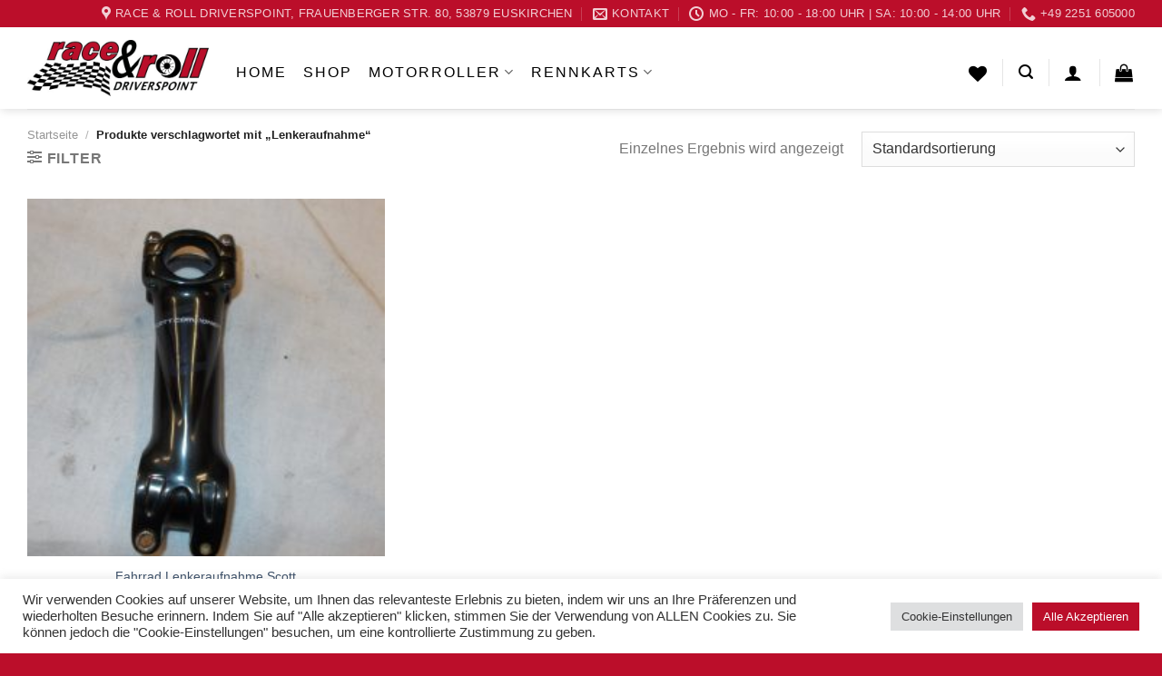

--- FILE ---
content_type: text/html; charset=UTF-8
request_url: https://www.race-roll.de/produkt-schlagwort/lenkeraufnahme/
body_size: 32348
content:
<!DOCTYPE html>
<!--[if IE 9 ]> <html lang="de" class="ie9 loading-site no-js"> <![endif]-->
<!--[if IE 8 ]> <html lang="de" class="ie8 loading-site no-js"> <![endif]-->
<!--[if (gte IE 9)|!(IE)]><!--><html lang="de" class="loading-site no-js"> <!--<![endif]-->
<head>
<meta charset="UTF-8" />
<link rel="profile" href="http://gmpg.org/xfn/11" />
<link rel="pingback" href="https://www.race-roll.de/xmlrpc.php" />
<meta name="google-site-verification" content="Yupe8YCQE2lrkhddNXCQ6Xmnhz9JUW_tNKApua_ooZY" />
<script>document.documentElement.className = document.documentElement.className + ' yes-js js_active js'</script>
<script>(function(html){html.className = html.className.replace(/\bno-js\b/,'js')})(document.documentElement);</script>
<title>Lenkeraufnahme &#8211; Race&amp;Roll Driverspoint</title>
<meta name='robots' content='max-image-preview:large' />
<style>img:is([sizes="auto" i], [sizes^="auto," i]) { contain-intrinsic-size: 3000px 1500px }</style>
<meta name="viewport" content="width=device-width, initial-scale=1, maximum-scale=1" /><link rel="alternate" type="application/rss+xml" title="Race&amp;Roll Driverspoint &raquo; Feed" href="https://www.race-roll.de/feed/" />
<link rel="alternate" type="application/rss+xml" title="Race&amp;Roll Driverspoint &raquo; Kommentar-Feed" href="https://www.race-roll.de/comments/feed/" />
<link rel="alternate" type="application/rss+xml" title="Race&amp;Roll Driverspoint &raquo; Lenkeraufnahme Schlagwort Feed" href="https://www.race-roll.de/produkt-schlagwort/lenkeraufnahme/feed/" />
<script type="text/javascript">
/* <![CDATA[ */
window._wpemojiSettings = {"baseUrl":"https:\/\/s.w.org\/images\/core\/emoji\/15.0.3\/72x72\/","ext":".png","svgUrl":"https:\/\/s.w.org\/images\/core\/emoji\/15.0.3\/svg\/","svgExt":".svg","source":{"wpemoji":"https:\/\/www.race-roll.de\/wp-includes\/js\/wp-emoji.js?ver=6.7.4","twemoji":"https:\/\/www.race-roll.de\/wp-includes\/js\/twemoji.js?ver=6.7.4"}};
/**
* @output wp-includes/js/wp-emoji-loader.js
*/
/**
* Emoji Settings as exported in PHP via _print_emoji_detection_script().
* @typedef WPEmojiSettings
* @type {object}
* @property {?object} source
* @property {?string} source.concatemoji
* @property {?string} source.twemoji
* @property {?string} source.wpemoji
* @property {?boolean} DOMReady
* @property {?Function} readyCallback
*/
/**
* Support tests.
* @typedef SupportTests
* @type {object}
* @property {?boolean} flag
* @property {?boolean} emoji
*/
/**
* IIFE to detect emoji support and load Twemoji if needed.
*
* @param {Window} window
* @param {Document} document
* @param {WPEmojiSettings} settings
*/
( function wpEmojiLoader( window, document, settings ) {
if ( typeof Promise === 'undefined' ) {
return;
}
var sessionStorageKey = 'wpEmojiSettingsSupports';
var tests = [ 'flag', 'emoji' ];
/**
* Checks whether the browser supports offloading to a Worker.
*
* @since 6.3.0
*
* @private
*
* @returns {boolean}
*/
function supportsWorkerOffloading() {
return (
typeof Worker !== 'undefined' &&
typeof OffscreenCanvas !== 'undefined' &&
typeof URL !== 'undefined' &&
URL.createObjectURL &&
typeof Blob !== 'undefined'
);
}
/**
* @typedef SessionSupportTests
* @type {object}
* @property {number} timestamp
* @property {SupportTests} supportTests
*/
/**
* Get support tests from session.
*
* @since 6.3.0
*
* @private
*
* @returns {?SupportTests} Support tests, or null if not set or older than 1 week.
*/
function getSessionSupportTests() {
try {
/** @type {SessionSupportTests} */
var item = JSON.parse(
sessionStorage.getItem( sessionStorageKey )
);
if (
typeof item === 'object' &&
typeof item.timestamp === 'number' &&
new Date().valueOf() < item.timestamp + 604800 && // Note: Number is a week in seconds.
typeof item.supportTests === 'object'
) {
return item.supportTests;
}
} catch ( e ) {}
return null;
}
/**
* Persist the supports in session storage.
*
* @since 6.3.0
*
* @private
*
* @param {SupportTests} supportTests Support tests.
*/
function setSessionSupportTests( supportTests ) {
try {
/** @type {SessionSupportTests} */
var item = {
supportTests: supportTests,
timestamp: new Date().valueOf()
};
sessionStorage.setItem(
sessionStorageKey,
JSON.stringify( item )
);
} catch ( e ) {}
}
/**
* Checks if two sets of Emoji characters render the same visually.
*
* This function may be serialized to run in a Worker. Therefore, it cannot refer to variables from the containing
* scope. Everything must be passed by parameters.
*
* @since 4.9.0
*
* @private
*
* @param {CanvasRenderingContext2D} context 2D Context.
* @param {string} set1 Set of Emoji to test.
* @param {string} set2 Set of Emoji to test.
*
* @return {boolean} True if the two sets render the same.
*/
function emojiSetsRenderIdentically( context, set1, set2 ) {
// Cleanup from previous test.
context.clearRect( 0, 0, context.canvas.width, context.canvas.height );
context.fillText( set1, 0, 0 );
var rendered1 = new Uint32Array(
context.getImageData(
0,
0,
context.canvas.width,
context.canvas.height
).data
);
// Cleanup from previous test.
context.clearRect( 0, 0, context.canvas.width, context.canvas.height );
context.fillText( set2, 0, 0 );
var rendered2 = new Uint32Array(
context.getImageData(
0,
0,
context.canvas.width,
context.canvas.height
).data
);
return rendered1.every( function ( rendered2Data, index ) {
return rendered2Data === rendered2[ index ];
} );
}
/**
* Determines if the browser properly renders Emoji that Twemoji can supplement.
*
* This function may be serialized to run in a Worker. Therefore, it cannot refer to variables from the containing
* scope. Everything must be passed by parameters.
*
* @since 4.2.0
*
* @private
*
* @param {CanvasRenderingContext2D} context 2D Context.
* @param {string} type Whether to test for support of "flag" or "emoji".
* @param {Function} emojiSetsRenderIdentically Reference to emojiSetsRenderIdentically function, needed due to minification.
*
* @return {boolean} True if the browser can render emoji, false if it cannot.
*/
function browserSupportsEmoji( context, type, emojiSetsRenderIdentically ) {
var isIdentical;
switch ( type ) {
case 'flag':
/*
* Test for Transgender flag compatibility. Added in Unicode 13.
*
* To test for support, we try to render it, and compare the rendering to how it would look if
* the browser doesn't render it correctly (white flag emoji + transgender symbol).
*/
isIdentical = emojiSetsRenderIdentically(
context,
'\uD83C\uDFF3\uFE0F\u200D\u26A7\uFE0F', // as a zero-width joiner sequence
'\uD83C\uDFF3\uFE0F\u200B\u26A7\uFE0F' // separated by a zero-width space
);
if ( isIdentical ) {
return false;
}
/*
* Test for UN flag compatibility. This is the least supported of the letter locale flags,
* so gives us an easy test for full support.
*
* To test for support, we try to render it, and compare the rendering to how it would look if
* the browser doesn't render it correctly ([U] + [N]).
*/
isIdentical = emojiSetsRenderIdentically(
context,
'\uD83C\uDDFA\uD83C\uDDF3', // as the sequence of two code points
'\uD83C\uDDFA\u200B\uD83C\uDDF3' // as the two code points separated by a zero-width space
);
if ( isIdentical ) {
return false;
}
/*
* Test for English flag compatibility. England is a country in the United Kingdom, it
* does not have a two letter locale code but rather a five letter sub-division code.
*
* To test for support, we try to render it, and compare the rendering to how it would look if
* the browser doesn't render it correctly (black flag emoji + [G] + [B] + [E] + [N] + [G]).
*/
isIdentical = emojiSetsRenderIdentically(
context,
// as the flag sequence
'\uD83C\uDFF4\uDB40\uDC67\uDB40\uDC62\uDB40\uDC65\uDB40\uDC6E\uDB40\uDC67\uDB40\uDC7F',
// with each code point separated by a zero-width space
'\uD83C\uDFF4\u200B\uDB40\uDC67\u200B\uDB40\uDC62\u200B\uDB40\uDC65\u200B\uDB40\uDC6E\u200B\uDB40\uDC67\u200B\uDB40\uDC7F'
);
return ! isIdentical;
case 'emoji':
/*
* Four and twenty blackbirds baked in a pie.
*
* To test for Emoji 15.0 support, try to render a new emoji: Blackbird.
*
* The Blackbird is a ZWJ sequence combining 🐦 Bird and ⬛ large black square.,
*
* 0x1F426 (\uD83D\uDC26) == Bird
* 0x200D == Zero-Width Joiner (ZWJ) that links the code points for the new emoji or
* 0x200B == Zero-Width Space (ZWS) that is rendered for clients not supporting the new emoji.
* 0x2B1B == Large Black Square
*
* When updating this test for future Emoji releases, ensure that individual emoji that make up the
* sequence come from older emoji standards.
*/
isIdentical = emojiSetsRenderIdentically(
context,
'\uD83D\uDC26\u200D\u2B1B', // as the zero-width joiner sequence
'\uD83D\uDC26\u200B\u2B1B' // separated by a zero-width space
);
return ! isIdentical;
}
return false;
}
/**
* Checks emoji support tests.
*
* This function may be serialized to run in a Worker. Therefore, it cannot refer to variables from the containing
* scope. Everything must be passed by parameters.
*
* @since 6.3.0
*
* @private
*
* @param {string[]} tests Tests.
* @param {Function} browserSupportsEmoji Reference to browserSupportsEmoji function, needed due to minification.
* @param {Function} emojiSetsRenderIdentically Reference to emojiSetsRenderIdentically function, needed due to minification.
*
* @return {SupportTests} Support tests.
*/
function testEmojiSupports( tests, browserSupportsEmoji, emojiSetsRenderIdentically ) {
var canvas;
if (
typeof WorkerGlobalScope !== 'undefined' &&
self instanceof WorkerGlobalScope
) {
canvas = new OffscreenCanvas( 300, 150 ); // Dimensions are default for HTMLCanvasElement.
} else {
canvas = document.createElement( 'canvas' );
}
var context = canvas.getContext( '2d', { willReadFrequently: true } );
/*
* Chrome on OS X added native emoji rendering in M41. Unfortunately,
* it doesn't work when the font is bolder than 500 weight. So, we
* check for bold rendering support to avoid invisible emoji in Chrome.
*/
context.textBaseline = 'top';
context.font = '600 32px Arial';
var supports = {};
tests.forEach( function ( test ) {
supports[ test ] = browserSupportsEmoji( context, test, emojiSetsRenderIdentically );
} );
return supports;
}
/**
* Adds a script to the head of the document.
*
* @ignore
*
* @since 4.2.0
*
* @param {string} src The url where the script is located.
*
* @return {void}
*/
function addScript( src ) {
var script = document.createElement( 'script' );
script.src = src;
script.defer = true;
document.head.appendChild( script );
}
settings.supports = {
everything: true,
everythingExceptFlag: true
};
// Create a promise for DOMContentLoaded since the worker logic may finish after the event has fired.
var domReadyPromise = new Promise( function ( resolve ) {
document.addEventListener( 'DOMContentLoaded', resolve, {
once: true
} );
} );
// Obtain the emoji support from the browser, asynchronously when possible.
new Promise( function ( resolve ) {
var supportTests = getSessionSupportTests();
if ( supportTests ) {
resolve( supportTests );
return;
}
if ( supportsWorkerOffloading() ) {
try {
// Note that the functions are being passed as arguments due to minification.
var workerScript =
'postMessage(' +
testEmojiSupports.toString() +
'(' +
[
JSON.stringify( tests ),
browserSupportsEmoji.toString(),
emojiSetsRenderIdentically.toString()
].join( ',' ) +
'));';
var blob = new Blob( [ workerScript ], {
type: 'text/javascript'
} );
var worker = new Worker( URL.createObjectURL( blob ), { name: 'wpTestEmojiSupports' } );
worker.onmessage = function ( event ) {
supportTests = event.data;
setSessionSupportTests( supportTests );
worker.terminate();
resolve( supportTests );
};
return;
} catch ( e ) {}
}
supportTests = testEmojiSupports( tests, browserSupportsEmoji, emojiSetsRenderIdentically );
setSessionSupportTests( supportTests );
resolve( supportTests );
} )
// Once the browser emoji support has been obtained from the session, finalize the settings.
.then( function ( supportTests ) {
/*
* Tests the browser support for flag emojis and other emojis, and adjusts the
* support settings accordingly.
*/
for ( var test in supportTests ) {
settings.supports[ test ] = supportTests[ test ];
settings.supports.everything =
settings.supports.everything && settings.supports[ test ];
if ( 'flag' !== test ) {
settings.supports.everythingExceptFlag =
settings.supports.everythingExceptFlag &&
settings.supports[ test ];
}
}
settings.supports.everythingExceptFlag =
settings.supports.everythingExceptFlag &&
! settings.supports.flag;
// Sets DOMReady to false and assigns a ready function to settings.
settings.DOMReady = false;
settings.readyCallback = function () {
settings.DOMReady = true;
};
} )
.then( function () {
return domReadyPromise;
} )
.then( function () {
// When the browser can not render everything we need to load a polyfill.
if ( ! settings.supports.everything ) {
settings.readyCallback();
var src = settings.source || {};
if ( src.concatemoji ) {
addScript( src.concatemoji );
} else if ( src.wpemoji && src.twemoji ) {
addScript( src.twemoji );
addScript( src.wpemoji );
}
}
} );
} )( window, document, window._wpemojiSettings );
/* ]]> */
</script>
<style id='wp-emoji-styles-inline-css' type='text/css'>
img.wp-smiley, img.emoji {
display: inline !important;
border: none !important;
box-shadow: none !important;
height: 1em !important;
width: 1em !important;
margin: 0 0.07em !important;
vertical-align: -0.1em !important;
background: none !important;
padding: 0 !important;
}
</style>
<!-- <link rel='stylesheet' id='wp-block-library-css' href='https://www.race-roll.de/wp-includes/css/dist/block-library/style.css?ver=6.7.4' type='text/css' media='all' /> -->
<link rel="stylesheet" type="text/css" href="//www.race-roll.de/wp-content/cache/wpfc-minified/2naqtq31/bjue5.css" media="all"/>
<style id='classic-theme-styles-inline-css' type='text/css'>
/**
* These rules are needed for backwards compatibility.
* They should match the button element rules in the base theme.json file.
*/
.wp-block-button__link {
color: #ffffff;
background-color: #32373c;
border-radius: 9999px; /* 100% causes an oval, but any explicit but really high value retains the pill shape. */
/* This needs a low specificity so it won't override the rules from the button element if defined in theme.json. */
box-shadow: none;
text-decoration: none;
/* The extra 2px are added to size solids the same as the outline versions.*/
padding: calc(0.667em + 2px) calc(1.333em + 2px);
font-size: 1.125em;
}
.wp-block-file__button {
background: #32373c;
color: #ffffff;
text-decoration: none;
}
</style>
<style id='global-styles-inline-css' type='text/css'>
:root{--wp--preset--aspect-ratio--square: 1;--wp--preset--aspect-ratio--4-3: 4/3;--wp--preset--aspect-ratio--3-4: 3/4;--wp--preset--aspect-ratio--3-2: 3/2;--wp--preset--aspect-ratio--2-3: 2/3;--wp--preset--aspect-ratio--16-9: 16/9;--wp--preset--aspect-ratio--9-16: 9/16;--wp--preset--color--black: #000000;--wp--preset--color--cyan-bluish-gray: #abb8c3;--wp--preset--color--white: #ffffff;--wp--preset--color--pale-pink: #f78da7;--wp--preset--color--vivid-red: #cf2e2e;--wp--preset--color--luminous-vivid-orange: #ff6900;--wp--preset--color--luminous-vivid-amber: #fcb900;--wp--preset--color--light-green-cyan: #7bdcb5;--wp--preset--color--vivid-green-cyan: #00d084;--wp--preset--color--pale-cyan-blue: #8ed1fc;--wp--preset--color--vivid-cyan-blue: #0693e3;--wp--preset--color--vivid-purple: #9b51e0;--wp--preset--gradient--vivid-cyan-blue-to-vivid-purple: linear-gradient(135deg,rgba(6,147,227,1) 0%,rgb(155,81,224) 100%);--wp--preset--gradient--light-green-cyan-to-vivid-green-cyan: linear-gradient(135deg,rgb(122,220,180) 0%,rgb(0,208,130) 100%);--wp--preset--gradient--luminous-vivid-amber-to-luminous-vivid-orange: linear-gradient(135deg,rgba(252,185,0,1) 0%,rgba(255,105,0,1) 100%);--wp--preset--gradient--luminous-vivid-orange-to-vivid-red: linear-gradient(135deg,rgba(255,105,0,1) 0%,rgb(207,46,46) 100%);--wp--preset--gradient--very-light-gray-to-cyan-bluish-gray: linear-gradient(135deg,rgb(238,238,238) 0%,rgb(169,184,195) 100%);--wp--preset--gradient--cool-to-warm-spectrum: linear-gradient(135deg,rgb(74,234,220) 0%,rgb(151,120,209) 20%,rgb(207,42,186) 40%,rgb(238,44,130) 60%,rgb(251,105,98) 80%,rgb(254,248,76) 100%);--wp--preset--gradient--blush-light-purple: linear-gradient(135deg,rgb(255,206,236) 0%,rgb(152,150,240) 100%);--wp--preset--gradient--blush-bordeaux: linear-gradient(135deg,rgb(254,205,165) 0%,rgb(254,45,45) 50%,rgb(107,0,62) 100%);--wp--preset--gradient--luminous-dusk: linear-gradient(135deg,rgb(255,203,112) 0%,rgb(199,81,192) 50%,rgb(65,88,208) 100%);--wp--preset--gradient--pale-ocean: linear-gradient(135deg,rgb(255,245,203) 0%,rgb(182,227,212) 50%,rgb(51,167,181) 100%);--wp--preset--gradient--electric-grass: linear-gradient(135deg,rgb(202,248,128) 0%,rgb(113,206,126) 100%);--wp--preset--gradient--midnight: linear-gradient(135deg,rgb(2,3,129) 0%,rgb(40,116,252) 100%);--wp--preset--font-size--small: 13px;--wp--preset--font-size--medium: 20px;--wp--preset--font-size--large: 36px;--wp--preset--font-size--x-large: 42px;--wp--preset--spacing--20: 0.44rem;--wp--preset--spacing--30: 0.67rem;--wp--preset--spacing--40: 1rem;--wp--preset--spacing--50: 1.5rem;--wp--preset--spacing--60: 2.25rem;--wp--preset--spacing--70: 3.38rem;--wp--preset--spacing--80: 5.06rem;--wp--preset--shadow--natural: 6px 6px 9px rgba(0, 0, 0, 0.2);--wp--preset--shadow--deep: 12px 12px 50px rgba(0, 0, 0, 0.4);--wp--preset--shadow--sharp: 6px 6px 0px rgba(0, 0, 0, 0.2);--wp--preset--shadow--outlined: 6px 6px 0px -3px rgba(255, 255, 255, 1), 6px 6px rgba(0, 0, 0, 1);--wp--preset--shadow--crisp: 6px 6px 0px rgba(0, 0, 0, 1);}:where(.is-layout-flex){gap: 0.5em;}:where(.is-layout-grid){gap: 0.5em;}body .is-layout-flex{display: flex;}.is-layout-flex{flex-wrap: wrap;align-items: center;}.is-layout-flex > :is(*, div){margin: 0;}body .is-layout-grid{display: grid;}.is-layout-grid > :is(*, div){margin: 0;}:where(.wp-block-columns.is-layout-flex){gap: 2em;}:where(.wp-block-columns.is-layout-grid){gap: 2em;}:where(.wp-block-post-template.is-layout-flex){gap: 1.25em;}:where(.wp-block-post-template.is-layout-grid){gap: 1.25em;}.has-black-color{color: var(--wp--preset--color--black) !important;}.has-cyan-bluish-gray-color{color: var(--wp--preset--color--cyan-bluish-gray) !important;}.has-white-color{color: var(--wp--preset--color--white) !important;}.has-pale-pink-color{color: var(--wp--preset--color--pale-pink) !important;}.has-vivid-red-color{color: var(--wp--preset--color--vivid-red) !important;}.has-luminous-vivid-orange-color{color: var(--wp--preset--color--luminous-vivid-orange) !important;}.has-luminous-vivid-amber-color{color: var(--wp--preset--color--luminous-vivid-amber) !important;}.has-light-green-cyan-color{color: var(--wp--preset--color--light-green-cyan) !important;}.has-vivid-green-cyan-color{color: var(--wp--preset--color--vivid-green-cyan) !important;}.has-pale-cyan-blue-color{color: var(--wp--preset--color--pale-cyan-blue) !important;}.has-vivid-cyan-blue-color{color: var(--wp--preset--color--vivid-cyan-blue) !important;}.has-vivid-purple-color{color: var(--wp--preset--color--vivid-purple) !important;}.has-black-background-color{background-color: var(--wp--preset--color--black) !important;}.has-cyan-bluish-gray-background-color{background-color: var(--wp--preset--color--cyan-bluish-gray) !important;}.has-white-background-color{background-color: var(--wp--preset--color--white) !important;}.has-pale-pink-background-color{background-color: var(--wp--preset--color--pale-pink) !important;}.has-vivid-red-background-color{background-color: var(--wp--preset--color--vivid-red) !important;}.has-luminous-vivid-orange-background-color{background-color: var(--wp--preset--color--luminous-vivid-orange) !important;}.has-luminous-vivid-amber-background-color{background-color: var(--wp--preset--color--luminous-vivid-amber) !important;}.has-light-green-cyan-background-color{background-color: var(--wp--preset--color--light-green-cyan) !important;}.has-vivid-green-cyan-background-color{background-color: var(--wp--preset--color--vivid-green-cyan) !important;}.has-pale-cyan-blue-background-color{background-color: var(--wp--preset--color--pale-cyan-blue) !important;}.has-vivid-cyan-blue-background-color{background-color: var(--wp--preset--color--vivid-cyan-blue) !important;}.has-vivid-purple-background-color{background-color: var(--wp--preset--color--vivid-purple) !important;}.has-black-border-color{border-color: var(--wp--preset--color--black) !important;}.has-cyan-bluish-gray-border-color{border-color: var(--wp--preset--color--cyan-bluish-gray) !important;}.has-white-border-color{border-color: var(--wp--preset--color--white) !important;}.has-pale-pink-border-color{border-color: var(--wp--preset--color--pale-pink) !important;}.has-vivid-red-border-color{border-color: var(--wp--preset--color--vivid-red) !important;}.has-luminous-vivid-orange-border-color{border-color: var(--wp--preset--color--luminous-vivid-orange) !important;}.has-luminous-vivid-amber-border-color{border-color: var(--wp--preset--color--luminous-vivid-amber) !important;}.has-light-green-cyan-border-color{border-color: var(--wp--preset--color--light-green-cyan) !important;}.has-vivid-green-cyan-border-color{border-color: var(--wp--preset--color--vivid-green-cyan) !important;}.has-pale-cyan-blue-border-color{border-color: var(--wp--preset--color--pale-cyan-blue) !important;}.has-vivid-cyan-blue-border-color{border-color: var(--wp--preset--color--vivid-cyan-blue) !important;}.has-vivid-purple-border-color{border-color: var(--wp--preset--color--vivid-purple) !important;}.has-vivid-cyan-blue-to-vivid-purple-gradient-background{background: var(--wp--preset--gradient--vivid-cyan-blue-to-vivid-purple) !important;}.has-light-green-cyan-to-vivid-green-cyan-gradient-background{background: var(--wp--preset--gradient--light-green-cyan-to-vivid-green-cyan) !important;}.has-luminous-vivid-amber-to-luminous-vivid-orange-gradient-background{background: var(--wp--preset--gradient--luminous-vivid-amber-to-luminous-vivid-orange) !important;}.has-luminous-vivid-orange-to-vivid-red-gradient-background{background: var(--wp--preset--gradient--luminous-vivid-orange-to-vivid-red) !important;}.has-very-light-gray-to-cyan-bluish-gray-gradient-background{background: var(--wp--preset--gradient--very-light-gray-to-cyan-bluish-gray) !important;}.has-cool-to-warm-spectrum-gradient-background{background: var(--wp--preset--gradient--cool-to-warm-spectrum) !important;}.has-blush-light-purple-gradient-background{background: var(--wp--preset--gradient--blush-light-purple) !important;}.has-blush-bordeaux-gradient-background{background: var(--wp--preset--gradient--blush-bordeaux) !important;}.has-luminous-dusk-gradient-background{background: var(--wp--preset--gradient--luminous-dusk) !important;}.has-pale-ocean-gradient-background{background: var(--wp--preset--gradient--pale-ocean) !important;}.has-electric-grass-gradient-background{background: var(--wp--preset--gradient--electric-grass) !important;}.has-midnight-gradient-background{background: var(--wp--preset--gradient--midnight) !important;}.has-small-font-size{font-size: var(--wp--preset--font-size--small) !important;}.has-medium-font-size{font-size: var(--wp--preset--font-size--medium) !important;}.has-large-font-size{font-size: var(--wp--preset--font-size--large) !important;}.has-x-large-font-size{font-size: var(--wp--preset--font-size--x-large) !important;}
:where(.wp-block-post-template.is-layout-flex){gap: 1.25em;}:where(.wp-block-post-template.is-layout-grid){gap: 1.25em;}
:where(.wp-block-columns.is-layout-flex){gap: 2em;}:where(.wp-block-columns.is-layout-grid){gap: 2em;}
:root :where(.wp-block-pullquote){font-size: 1.5em;line-height: 1.6;}
</style>
<!-- <link rel='stylesheet' id='contact-form-7-css' href='https://www.race-roll.de/wp-content/plugins/contact-form-7/includes/css/styles.css?ver=6.1.1' type='text/css' media='all' /> -->
<!-- <link rel='stylesheet' id='cookie-law-info-css' href='https://www.race-roll.de/wp-content/plugins/cookie-law-info/legacy/public/css/cookie-law-info-public.css?ver=3.3.4' type='text/css' media='all' /> -->
<!-- <link rel='stylesheet' id='cookie-law-info-gdpr-css' href='https://www.race-roll.de/wp-content/plugins/cookie-law-info/legacy/public/css/cookie-law-info-gdpr.css?ver=3.3.4' type='text/css' media='all' /> -->
<link rel="stylesheet" type="text/css" href="//www.race-roll.de/wp-content/cache/wpfc-minified/2nj9rnc3/bjue5.css" media="all"/>
<style id='woocommerce-inline-inline-css' type='text/css'>
.woocommerce form .form-row .required { visibility: visible; }
</style>
<!-- <link rel='stylesheet' id='wt-import-export-for-woo-css' href='https://www.race-roll.de/wp-content/plugins/wt-import-export-for-woo/public/css/wt-import-export-for-woo-public.css?ver=1.1.7' type='text/css' media='all' /> -->
<!-- <link rel='stylesheet' id='brands-styles-css' href='https://www.race-roll.de/wp-content/plugins/woocommerce/assets/css/brands.css?ver=10.1.3' type='text/css' media='all' /> -->
<!-- <link rel='stylesheet' id='flatsome-icons-css' href='https://www.race-roll.de/wp-content/themes/flatsome/assets/css/fl-icons.css?ver=3.12' type='text/css' media='all' /> -->
<!-- <link rel='stylesheet' id='flatsome-woocommerce-wishlist-css' href='https://www.race-roll.de/wp-content/themes/flatsome/inc/integrations/wc-yith-wishlist/wishlist.css?ver=3.10.2' type='text/css' media='all' /> -->
<!-- <link rel='stylesheet' id='woocommerce-gzd-layout-css' href='https://www.race-roll.de/wp-content/plugins/woocommerce-germanized/build/static/layout-styles.css?ver=3.20.1' type='text/css' media='all' /> -->
<link rel="stylesheet" type="text/css" href="//www.race-roll.de/wp-content/cache/wpfc-minified/zcfj183/bjue5.css" media="all"/>
<style id='woocommerce-gzd-layout-inline-css' type='text/css'>
.woocommerce-checkout .shop_table { background-color: #eeeeee; } .product p.deposit-packaging-type { font-size: 1.25em !important; } p.woocommerce-shipping-destination { display: none; }
.wc-gzd-nutri-score-value-a {
background: url(https://www.race-roll.de/wp-content/plugins/woocommerce-germanized/assets/images/nutri-score-a.svg) no-repeat;
}
.wc-gzd-nutri-score-value-b {
background: url(https://www.race-roll.de/wp-content/plugins/woocommerce-germanized/assets/images/nutri-score-b.svg) no-repeat;
}
.wc-gzd-nutri-score-value-c {
background: url(https://www.race-roll.de/wp-content/plugins/woocommerce-germanized/assets/images/nutri-score-c.svg) no-repeat;
}
.wc-gzd-nutri-score-value-d {
background: url(https://www.race-roll.de/wp-content/plugins/woocommerce-germanized/assets/images/nutri-score-d.svg) no-repeat;
}
.wc-gzd-nutri-score-value-e {
background: url(https://www.race-roll.de/wp-content/plugins/woocommerce-germanized/assets/images/nutri-score-e.svg) no-repeat;
}
</style>
<!-- <link rel='stylesheet' id='flatsome-main-css' href='https://www.race-roll.de/wp-content/themes/flatsome/assets/css/flatsome.css?ver=3.13.3' type='text/css' media='all' /> -->
<!-- <link rel='stylesheet' id='flatsome-shop-css' href='https://www.race-roll.de/wp-content/themes/flatsome/assets/css/flatsome-shop.css?ver=3.13.3' type='text/css' media='all' /> -->
<!-- <link rel='stylesheet' id='flatsome-style-css' href='https://www.race-roll.de/wp-content/themes/roller-child/style.css?ver=3.0' type='text/css' media='all' /> -->
<link rel="stylesheet" type="text/css" href="//www.race-roll.de/wp-content/cache/wpfc-minified/k99qjtkb/bjue5.css" media="all"/>
<script type="text/javascript">
window._nslDOMReady = (function () {
const executedCallbacks = new Set();
return function (callback) {
/**
* Third parties might dispatch DOMContentLoaded events, so we need to ensure that we only run our callback once!
*/
if (executedCallbacks.has(callback)) return;
const wrappedCallback = function () {
if (executedCallbacks.has(callback)) return;
executedCallbacks.add(callback);
callback();
};
if (document.readyState === "complete" || document.readyState === "interactive") {
wrappedCallback();
} else {
document.addEventListener("DOMContentLoaded", wrappedCallback);
}
};
})();
</script><script src='//www.race-roll.de/wp-content/cache/wpfc-minified/qh0ceg/bjue5.js' type="text/javascript"></script>
<!-- <script type="text/javascript" src="https://www.race-roll.de/wp-includes/js/jquery/jquery.js?ver=3.7.1" id="jquery-core-js"></script> -->
<!-- <script type="text/javascript" src="https://www.race-roll.de/wp-includes/js/jquery/jquery-migrate.js?ver=3.4.1" id="jquery-migrate-js"></script> -->
<script type="text/javascript" id="cookie-law-info-js-extra">
/* <![CDATA[ */
var Cli_Data = {"nn_cookie_ids":["_lcp","_lcp2","_lcp3"],"cookielist":[],"non_necessary_cookies":{"others":["_lcp","_lcp2","_lcp3"]},"ccpaEnabled":"","ccpaRegionBased":"","ccpaBarEnabled":"","strictlyEnabled":["necessary","obligatoire"],"ccpaType":"gdpr","js_blocking":"1","custom_integration":"","triggerDomRefresh":"","secure_cookies":""};
var cli_cookiebar_settings = {"animate_speed_hide":"500","animate_speed_show":"500","background":"#FFF","border":"#b1a6a6c2","border_on":"","button_1_button_colour":"#ba0e2a","button_1_button_hover":"#950b22","button_1_link_colour":"#fff","button_1_as_button":"1","button_1_new_win":"","button_2_button_colour":"#333","button_2_button_hover":"#292929","button_2_link_colour":"#444","button_2_as_button":"","button_2_hidebar":"","button_3_button_colour":"#dedfe0","button_3_button_hover":"#b2b2b3","button_3_link_colour":"#333333","button_3_as_button":"1","button_3_new_win":"","button_4_button_colour":"#dedfe0","button_4_button_hover":"#b2b2b3","button_4_link_colour":"#333333","button_4_as_button":"1","button_7_button_colour":"#bb0e2a","button_7_button_hover":"#960b22","button_7_link_colour":"#fff","button_7_as_button":"1","button_7_new_win":"","font_family":"inherit","header_fix":"","notify_animate_hide":"1","notify_animate_show":"","notify_div_id":"#cookie-law-info-bar","notify_position_horizontal":"right","notify_position_vertical":"bottom","scroll_close":"","scroll_close_reload":"","accept_close_reload":"","reject_close_reload":"","showagain_tab":"","showagain_background":"#fff","showagain_border":"#000","showagain_div_id":"#cookie-law-info-again","showagain_x_position":"100px","text":"#333333","show_once_yn":"","show_once":"10000","logging_on":"","as_popup":"","popup_overlay":"1","bar_heading_text":"","cookie_bar_as":"banner","popup_showagain_position":"bottom-right","widget_position":"left"};
var log_object = {"ajax_url":"https:\/\/www.race-roll.de\/wp-admin\/admin-ajax.php"};
/* ]]> */
</script>
<script src='//www.race-roll.de/wp-content/cache/wpfc-minified/ffrteea4/bjue5.js' type="text/javascript"></script>
<!-- <script type="text/javascript" src="https://www.race-roll.de/wp-content/plugins/cookie-law-info/legacy/public/js/cookie-law-info-public.js?ver=3.3.4" id="cookie-law-info-js"></script> -->
<!-- <script type="text/javascript" src="https://www.race-roll.de/wp-content/plugins/woocommerce/assets/js/jquery-blockui/jquery.blockUI.js?ver=2.7.0-wc.10.1.3" id="jquery-blockui-js" defer="defer" data-wp-strategy="defer"></script> -->
<script type="text/javascript" id="wc-add-to-cart-js-extra">
/* <![CDATA[ */
var wc_add_to_cart_params = {"ajax_url":"\/wp-admin\/admin-ajax.php","wc_ajax_url":"\/?wc-ajax=%%endpoint%%","i18n_view_cart":"Warenkorb anzeigen","cart_url":"https:\/\/www.race-roll.de\/warenkorb\/","is_cart":"","cart_redirect_after_add":"no"};
/* ]]> */
</script>
<script src='//www.race-roll.de/wp-content/cache/wpfc-minified/mnt065at/bjue5.js' type="text/javascript"></script>
<!-- <script type="text/javascript" src="https://www.race-roll.de/wp-content/plugins/woocommerce/assets/js/frontend/add-to-cart.js?ver=10.1.3" id="wc-add-to-cart-js" defer="defer" data-wp-strategy="defer"></script> -->
<!-- <script type="text/javascript" src="https://www.race-roll.de/wp-content/plugins/woocommerce/assets/js/js-cookie/js.cookie.js?ver=2.1.4-wc.10.1.3" id="js-cookie-js" defer="defer" data-wp-strategy="defer"></script> -->
<script type="text/javascript" id="woocommerce-js-extra">
/* <![CDATA[ */
var woocommerce_params = {"ajax_url":"\/wp-admin\/admin-ajax.php","wc_ajax_url":"\/?wc-ajax=%%endpoint%%","i18n_password_show":"Passwort anzeigen","i18n_password_hide":"Passwort verbergen"};
/* ]]> */
</script>
<script src='//www.race-roll.de/wp-content/cache/wpfc-minified/1uujuva/bjue5.js' type="text/javascript"></script>
<!-- <script type="text/javascript" src="https://www.race-roll.de/wp-content/plugins/woocommerce/assets/js/frontend/woocommerce.js?ver=10.1.3" id="woocommerce-js" defer="defer" data-wp-strategy="defer"></script> -->
<script type="text/javascript" id="wc-gzd-unit-price-observer-queue-js-extra">
/* <![CDATA[ */
var wc_gzd_unit_price_observer_queue_params = {"ajax_url":"\/wp-admin\/admin-ajax.php","wc_ajax_url":"\/?wc-ajax=%%endpoint%%","refresh_unit_price_nonce":"1063452273"};
/* ]]> */
</script>
<script src='//www.race-roll.de/wp-content/cache/wpfc-minified/k13v6avv/bjv3g.js' type="text/javascript"></script>
<!-- <script type="text/javascript" src="https://www.race-roll.de/wp-content/plugins/woocommerce-germanized/assets/js/static/unit-price-observer-queue.js?ver=3.20.1" id="wc-gzd-unit-price-observer-queue-js" defer="defer" data-wp-strategy="defer"></script> -->
<!-- <script type="text/javascript" src="https://www.race-roll.de/wp-content/plugins/woocommerce/assets/js/accounting/accounting.js?ver=0.4.2" id="accounting-js"></script> -->
<script type="text/javascript" id="wc-gzd-unit-price-observer-js-extra">
/* <![CDATA[ */
var wc_gzd_unit_price_observer_params = {"wrapper":".product","price_selector":{"p.price":{"is_total_price":false,"is_primary_selector":true,"quantity_selector":""}},"replace_price":"1","product_id":"4154","price_decimal_sep":",","price_thousand_sep":".","qty_selector":"input.quantity, input.qty","refresh_on_load":""};
/* ]]> */
</script>
<script src='//www.race-roll.de/wp-content/cache/wpfc-minified/f40rdbbc/bjv3g.js' type="text/javascript"></script>
<!-- <script type="text/javascript" src="https://www.race-roll.de/wp-content/plugins/woocommerce-germanized/assets/js/static/unit-price-observer.js?ver=3.20.1" id="wc-gzd-unit-price-observer-js" defer="defer" data-wp-strategy="defer"></script> -->
<link rel="https://api.w.org/" href="https://www.race-roll.de/wp-json/" /><link rel="alternate" title="JSON" type="application/json" href="https://www.race-roll.de/wp-json/wp/v2/product_tag/417" /><link rel="EditURI" type="application/rsd+xml" title="RSD" href="https://www.race-roll.de/xmlrpc.php?rsd" />
<meta name="generator" content="WordPress 6.7.4" />
<meta name="generator" content="WooCommerce 10.1.3" />
<style>.bg{opacity: 0; transition: opacity 1s; -webkit-transition: opacity 1s;} .bg-loaded{opacity: 1;}</style><!--[if IE]><link rel="stylesheet" type="text/css" href="https://www.race-roll.de/wp-content/themes/flatsome/assets/css/ie-fallback.css"><script src="//cdnjs.cloudflare.com/ajax/libs/html5shiv/3.6.1/html5shiv.js"></script><script>var head = document.getElementsByTagName('head')[0],style = document.createElement('style');style.type = 'text/css';style.styleSheet.cssText = ':before,:after{content:none !important';head.appendChild(style);setTimeout(function(){head.removeChild(style);}, 0);</script><script src="https://www.race-roll.de/wp-content/themes/flatsome/assets/libs/ie-flexibility.js"></script><![endif]-->	<noscript><style>.woocommerce-product-gallery{ opacity: 1 !important; }</style></noscript>
<style id="custom-css" type="text/css">:root {--primary-color: #bb0e2a;}.full-width .ubermenu-nav, .container, .row{max-width: 1250px}.row.row-collapse{max-width: 1220px}.row.row-small{max-width: 1242.5px}.row.row-large{max-width: 1280px}.header-main{height: 90px}#logo img{max-height: 90px}#logo{width:200px;}.header-top{min-height: 30px}.transparent .header-main{height: 90px}.transparent #logo img{max-height: 90px}.has-transparent + .page-title:first-of-type,.has-transparent + #main > .page-title,.has-transparent + #main > div > .page-title,.has-transparent + #main .page-header-wrapper:first-of-type .page-title{padding-top: 120px;}.header.show-on-scroll,.stuck .header-main{height:70px!important}.stuck #logo img{max-height: 70px!important}.header-bottom {background-color: #f1f1f1}.header-main .nav > li > a{line-height: 16px }.header-wrapper:not(.stuck) .header-main .header-nav{margin-top: 9px }@media (max-width: 549px) {.header-main{height: 67px}#logo img{max-height: 67px}}.main-menu-overlay{background-color: #ffffff}/* Color */.accordion-title.active, .has-icon-bg .icon .icon-inner,.logo a, .primary.is-underline, .primary.is-link, .badge-outline .badge-inner, .nav-outline > li.active> a,.nav-outline >li.active > a, .cart-icon strong,[data-color='primary'], .is-outline.primary{color: #bb0e2a;}/* Color !important */[data-text-color="primary"]{color: #bb0e2a!important;}/* Background Color */[data-text-bg="primary"]{background-color: #bb0e2a;}/* Background */.scroll-to-bullets a,.featured-title, .label-new.menu-item > a:after, .nav-pagination > li > .current,.nav-pagination > li > span:hover,.nav-pagination > li > a:hover,.has-hover:hover .badge-outline .badge-inner,button[type="submit"], .button.wc-forward:not(.checkout):not(.checkout-button), .button.submit-button, .button.primary:not(.is-outline),.featured-table .title,.is-outline:hover, .has-icon:hover .icon-label,.nav-dropdown-bold .nav-column li > a:hover, .nav-dropdown.nav-dropdown-bold > li > a:hover, .nav-dropdown-bold.dark .nav-column li > a:hover, .nav-dropdown.nav-dropdown-bold.dark > li > a:hover, .is-outline:hover, .tagcloud a:hover,.grid-tools a, input[type='submit']:not(.is-form), .box-badge:hover .box-text, input.button.alt,.nav-box > li > a:hover,.nav-box > li.active > a,.nav-pills > li.active > a ,.current-dropdown .cart-icon strong, .cart-icon:hover strong, .nav-line-bottom > li > a:before, .nav-line-grow > li > a:before, .nav-line > li > a:before,.banner, .header-top, .slider-nav-circle .flickity-prev-next-button:hover svg, .slider-nav-circle .flickity-prev-next-button:hover .arrow, .primary.is-outline:hover, .button.primary:not(.is-outline), input[type='submit'].primary, input[type='submit'].primary, input[type='reset'].button, input[type='button'].primary, .badge-inner{background-color: #bb0e2a;}/* Border */.nav-vertical.nav-tabs > li.active > a,.scroll-to-bullets a.active,.nav-pagination > li > .current,.nav-pagination > li > span:hover,.nav-pagination > li > a:hover,.has-hover:hover .badge-outline .badge-inner,.accordion-title.active,.featured-table,.is-outline:hover, .tagcloud a:hover,blockquote, .has-border, .cart-icon strong:after,.cart-icon strong,.blockUI:before, .processing:before,.loading-spin, .slider-nav-circle .flickity-prev-next-button:hover svg, .slider-nav-circle .flickity-prev-next-button:hover .arrow, .primary.is-outline:hover{border-color: #bb0e2a}.nav-tabs > li.active > a{border-top-color: #bb0e2a}.widget_shopping_cart_content .blockUI.blockOverlay:before { border-left-color: #bb0e2a }.woocommerce-checkout-review-order .blockUI.blockOverlay:before { border-left-color: #bb0e2a }/* Fill */.slider .flickity-prev-next-button:hover svg,.slider .flickity-prev-next-button:hover .arrow{fill: #bb0e2a;}/* Background Color */[data-icon-label]:after, .secondary.is-underline:hover,.secondary.is-outline:hover,.icon-label,.button.secondary:not(.is-outline),.button.alt:not(.is-outline), .badge-inner.on-sale, .button.checkout, .single_add_to_cart_button, .current .breadcrumb-step{ background-color:#bb0e2a; }[data-text-bg="secondary"]{background-color: #bb0e2a;}/* Color */.secondary.is-underline,.secondary.is-link, .secondary.is-outline,.stars a.active, .star-rating:before, .woocommerce-page .star-rating:before,.star-rating span:before, .color-secondary{color: #bb0e2a}/* Color !important */[data-text-color="secondary"]{color: #bb0e2a!important;}/* Border */.secondary.is-outline:hover{border-color:#bb0e2a}.success.is-underline:hover,.success.is-outline:hover,.success{background-color: #68ad38}.success-color, .success.is-link, .success.is-outline{color: #68ad38;}.success-border{border-color: #68ad38!important;}/* Color !important */[data-text-color="success"]{color: #68ad38!important;}/* Background Color */[data-text-bg="success"]{background-color: #68ad38;}body{font-size: 100%;}@media screen and (max-width: 549px){body{font-size: 100%;}}body{font-family:"Poppins", sans-serif}body{font-weight: 0}.nav > li > a {font-family:"Poppins", sans-serif;}.mobile-sidebar-levels-2 .nav > li > ul > li > a {font-family:"Poppins", sans-serif;}.nav > li > a {font-weight: 500;}.mobile-sidebar-levels-2 .nav > li > ul > li > a {font-weight: 500;}h1,h2,h3,h4,h5,h6,.heading-font, .off-canvas-center .nav-sidebar.nav-vertical > li > a{font-family: "Poppins", sans-serif;}h1,h2,h3,h4,h5,h6,.heading-font,.banner h1,.banner h2{font-weight: 500;}.breadcrumbs{text-transform: none;}.alt-font{font-family: "Poppins", sans-serif;}.alt-font{font-weight: 0!important;}.header:not(.transparent) .header-nav-main.nav > li > a {color: #000000;}.header:not(.transparent) .header-nav-main.nav > li > a:hover,.header:not(.transparent) .header-nav-main.nav > li.active > a,.header:not(.transparent) .header-nav-main.nav > li.current > a,.header:not(.transparent) .header-nav-main.nav > li > a.active,.header:not(.transparent) .header-nav-main.nav > li > a.current{color: #e9435f;}.header-nav-main.nav-line-bottom > li > a:before,.header-nav-main.nav-line-grow > li > a:before,.header-nav-main.nav-line > li > a:before,.header-nav-main.nav-box > li > a:hover,.header-nav-main.nav-box > li.active > a,.header-nav-main.nav-pills > li > a:hover,.header-nav-main.nav-pills > li.active > a{color:#FFF!important;background-color: #e9435f;}.has-equal-box-heights .box-image {padding-top: 100%;}@media screen and (min-width: 550px){.products .box-vertical .box-image{min-width: 247px!important;width: 247px!important;}}.absolute-footer, html{background-color: #bb0e2a}/* Custom CSS *//*****1. PRODUCT PAGE *****//*** 1.1 Product Tabs***/li#tab-title-additional_information.additional_information_tab{padding: 2px 18px 2px 18px; margin: 0px;border-bottom: 1px solid grey;font-size: 1.5em;}li#tab-title-description.description_tab{padding: 2px 18px 2px 18px; margin: 0px;border-bottom: 1px solid grey;font-size: 1.5em;}li#tab-title-reviews.reviews_tab{padding: 2px 18px 2px 18px; margin: 0px;border-bottom: 1px solid grey; font-size: 1.5em;}li#tab-title-description.description_tab{padding: 2px 18px 2px 18px; margin: 0px;border-bottom: 1px solid grey;font-size: 1.5em;}li#tab-title-ux_global_tab.ux_global_tab_tab{padding: 2px 18px 2px 18px; margin: 0px;border-bottom: 1px solid grey;font-size: 1.5em;}li#tab-title-ux_custom_tab.ux_custom_tab_tab{padding: 2px 18px 2px 18px; margin: 0px;border-bottom: 1px solid grey;font-size: 1.5em;}.product-footer .woocommerce-tabs>.nav-line-grow, .product-footer .woocommerce-tabs>.nav-line:not(.nav-vertical){margin-bottom: 20px ;}.tabs.wc-tabs.product-tabs.small-nav-collapse.nav.nav-uppercase.nav-line.nav-left li{font-size:130%;width: 30%;text-align: center;padding: 5px 0px !Important;}button.single_add_to_cart_button.button.alt{display: block !Important;width: 595px !Important; height: 60px !important; margin-bottom: 15px; font-size: 23px;letter-spacing: 2px;font-weight: 500; }button.single_add_to_cart_button.button.alt:hover{letter-spacing: 4px;transition: all 0.3s;background-color: #1ba84e !Important;}/* ATC Icon *//*button.single_add_to_cart_button.button.alt:before{font-family: "FontAwesome";content: "f217a0";}*//* Sticky ATC *//*.sticky-add-to-cart.sticky-add-to-cart--active{background: black;}*/.icon-heart{color:black !important;}.wishlist-button.button.is-outline.circle.icon{color: black !Important; }.icon-heart:hover{color:black !important;}i.icon-heart{padding-left: 1px !important;padding-top: 2px !important;}.wishlist-button.button.is-outline.circle.icon{color: black !important;}/*Short Desc - Kurz Beschreibung*/div.product-short-description{font-weight: 400;}/*Preis - Product Page*/.price.product-page-price{font-weight: 500;}/***4. Shop Page Übersicht***//*Filter button*/div.price_slider_amount button.button{ border-radius: 0px !Important; background: black !Important;}div.price_slider_amount button.button:hover{ background: transparent !Important;color: black !Important;border: 1px solid black !Important;}.button.btn-shopview-all{font-size: 18px;width: 255px;font-weight: 600;border: 4px solid black;}.button.btn-shopview-all::after{ content: " >";letter-spacing: 1px;}div.sticky-add-to-cart.sticky-add-to-cart--active button.single_add_to_cart_button button.alt{border: 1px solid red;}/*ATC Button Ausverkauft*//*p.stock.out-of-stock{font-size: 100%;padding: 10px;color: red; border: 2px solid red; border-radius: 10px;}*//*Product Page Breadcrumbs*/.woocommerce-breadcrumb.breadcrumbs.uppercase{font-size: 80%;}/*** 5. Warenkorb ***/p.wc-gzd-additional-info.small-business-info{font-size: 10px;}.product p.wc-gzd-additional-info{color: #1c1c1c !Important;font-weight: 500;}a.checkout-button.button.alt.wc-forward{border: 2px solid black !Important;}a.checkout-button.button.alt.wc-forward:hover{letter-spacing: 4px;transition: all 0.3s;background-color: #1ba84e !Important;border: 2px solid #1ba84e !Important;}form.woocommerce-cart-form.customize-unpreviewable{font-weight: 400 !Important;}/*Zum Checkout Button*/.wc-proceed-to-checkout{font-size: 20px;font-weight: 400; }img.checkout-btn{height: 25px;width: 25px; padding-bottom: 5px;}}/*Gutscheinfeld aufklappen*//*** 6. Checkout/Kasse ***/button#place_order.button.alt{width: 100%;height: 50px;font-size: 130%;letter-spacing: 2px;}button#place_order.button.alt::before{content: "✓";}span.woocommerce-gzd-legal-checkbox-text{font-size: 14px!important;font-weight: 600;}span.woocommerce-gzd-legal-checkbox-text a{text-decoration: underline;}div.woocommerce-checkout-payment ul.wc_payment_methods.payment_methods.methods li{border: 1px solid #ccc;padding: 10px;background: f8f8f8;}.wc-gzd-additional-info.small-business-info{font-size: 10px;}.woocommerce-checkout .shop_table{background: #fafafa;}span.woocommerce-gzd-legal-checkbox-text{font-size: 14px;}div#payment.woocommerce-checkout-payment ul.wc_payment_methods.payment_methods.methods li div p{font-size: 13px;padding-left: 10px;}.about_paypal.customize-unpreviewable{visibility: hidden;}.wc_payment_methods.payment_methods.methods img {float: right !important;height: 30px !important;}/*Coupon Checkout*/div.woocommerce-form-coupon-toggle{display: none !Important;}/***** 7. KUNDENKONTO****/.woocommerce-MyAccount-content{padding: 50px;}/*Multi Step Checkout - plugin*/.fl-wrap.fl-is-active > label[for]:first-child {z-index: 1;opacity: 0;}span.number{font-weight: 600 !Important;}div.steps.clearfix{font-family: helvetica !Important;}.wizard>.steps .number{font-size: 1em !Important;}.wizard > .steps .done a:after{content: " ✔" !Important;color: white !Important;}/*Kasse Produktbilder kleiner*/tbody tr.cart_item td.product-name div.wc-gzd-product-name-left img{width: 120px !Important;height: auto !Important;}.actions.clearfix a{font-size: 20px; letter-spacing: 1px; align-items: middle;}div#wizard.wizard.clearfix.three-steps div.actions.clearfix ul li a:hover:after{content: " ➜"; }/*Zurück Button ausblenden*/div#wizard.wizard.clearfix.three-steps div.actions.clearfix ul li:first-child{display: none; }/*Breite der Buttons DESKTOP*/div#wizard.wizard.clearfix.three-steps div.actions.clearfix ul li a{width: 1280px; text-align: center; }a.finish-btn{text-transform: uppercase !Important;letter-spacing: 2px; margin-top: 0px;font-weight: 500 !Important;}a.finish-btn:before{content: "✅ "; }a.finish-btn:hover{letter-spacing: 3px;transition: all 0.3s;background-color: #1ba84e !Important;font-weight: 600 !Important;}li.current a:before{content: "➜ " !Important;}.woocommerce-checkout .shop_table{padding: 20px; }tr.order-tax th{font-weight: 400;font-size: 0.8em;}tr.order-tax td span{font-weight: 400; font-size: 0.9em;}table.shipping__table{font-weight: 300;font-size: 0.9em;}/***** 8. KONTAKTFORMULAR ****/.wpcf7-form-control.wpcf7-submit.firstkontaktformular{width: 40% !Important;border: 4px solid black; }.wpcf7-form-control.wpcf7-submit.firstkontaktformular:hover{border: 4px solid black;background: white !Important;}/***** 9. HOMEPAGE *****//*Newsletter*/.newsletter-form-one{font-size: 160% !Important;}.wpcf7-form-control.wpcf7-submit.newsletter-btn{width: 100%;border: 4px solid black !Important;}.wpcf7-form-control.wpcf7-submit.newsletter-btn:hover{border: 4px solid white !Important;background: transparent;}p.optin-checkbox-nwsltr{font-size: 80% !Important;}div.payment-icons.inline-block.after-atc-payment-icons-homepage div.payment-icon svg{height: 10px !Important;}/*Black buttons */.home-btn-black:hover{background-color: transparent !Important;outline: 2px solid white !Important;}/*TEST ACCORDION*/div.accordion-item.test-accordion div.accordion-inner{padding: 0px !Important;}.clm-background-accordion{background: black !Important;}/***** 10. HEADER *****//*.nav-top-link:hover{border-top: 2px solid black !Important;}*//*Warenkorb Dropdown Desktop*/ul.nav-dropdown.nav-dropdown-default{font-weight: 400; }/*TRUST BLOCK PAYMENT ICONS*/.payment-icons .payment-icon svg{height: 13px !Important; }/***** 10.1 Header Submenu *****/.nav-dropdown-has-border .nav-dropdown{border: none;}ul.nav-dropdown.nav-dropdown-default {font-size: 80%;}p.woocommerce-mini-cart__total.total{font-weight: 300;}#shop-sidebar{font-size: 90%;}/* Custom CSS Tablet */@media (max-width: 849px){/*****1. PRODUCT PAGE *****//*** 1.1 ATC Button Tablet***/button.single_add_to_cart_button.button.alt{display: block !Important;width: 690px !Important; margin: 15px 0px ; font-size: 30px; letter-spacing: 1px;}/*MULTI STEP CHECKOUT */div#wizard.wizard.clearfix.three-steps div.actions.clearfix ul li a{width: auto !Important; text-align: center; }}/* Custom CSS Mobile */@media (max-width: 549px){/*****1. PRODUCT PAGE *****//*** 1.1 ATC Button Mobile***/button.single_add_to_cart_button.button.alt{display: block !Important;width: 595px !Imortant; margin: 15px 0px ; font-size: 20px; letter-spacing: 1px;font-weight: 500;}/*Besucher*/.lbs-ok{font-size: 13px;}.lbs-bad{font-size: 13px;}.lbs-soldout{font-size: 13px;}.pp-visitors{font-size: 13px !Important;}img.shp-visitors{height: 9px !Important;}/*Preis, Titel*/.product-title.product_title.entry-title{font-size: 17px;}p.price.product-page-price{font-size: 14px;}div.product-short-description{font-size: 15px;}.woocommerce-breadcrumb.breadcrumbs.uppercase{font-size: 10px;}/*Trust Badges*/div.payment-icons.inline-block.after-atc-payment-icons.tooltipstered div.payment-icon svg{height: 11px !Important;}/***** 8. KONTAKTFORMULAR ****/.wpcf7-form-control.wpcf7-submit.firstkontaktformular{width: 100% !Important;}button.single_add_to_cart_button.button.alt:hover{letter-spacing: 4px;transition: all 0.3s;background-color: #1ba84e !Important;letter-spacing: 2px;}/*** Product Tabs***/li#tab-title-description.description_tab{padding: 2px 18px 2px 18px; margin: 0px;border-bottom: 1px solid grey;font-size: 1.1em;}li#tab-title-reviews.reviews_tab{padding: 2px 18px 2px 18px; margin: 0px;border-bottom: 1px solid grey; font-size: 1.1em;}li#tab-title-description.description_tab{padding: 2px 18px 2px 18px; margin: 0px;border-bottom: 1px solid grey;font-size: 1.1em;}li#tab-title-ux_global_tab.ux_global_tab_tab{padding: 2px 18px 2px 18px; margin: 0px;border-bottom: 1px solid grey;font-size: 1.1em;}li#tab-title-ux_custom_tab.ux_custom_tab_tab{padding: 2px 18px 2px 18px; margin: 0px;border-bottom: 1px solid grey;font-size: 1.1em;}li#tab-title-additional_information.additional_information_tab{padding: 2px 18px 2px 18px; margin: 0px;border-bottom: 1px solid grey;font-size: 1.1em;}.section.dark.has-parallax{padding: 0px 8px 0px 8px !Important;}.tabs.wc-tabs.product-tabs.small-nav-collapse.nav.nav-uppercase.nav-line.nav-left li{font-size:100%;width: 100%;text-align: left;padding: 0px 0px 0px 5px!Important;}.trst-banner-pp{font-size: 0.8em}/* ATC Icon */table.variations tbody tr td.label{font-size: 100%;}/***4. Shop Page Übersicht***/button.button.btn-shopview-all{font-size: 20px;width: 100%;font-weight: 500;}.btn-shopview-all::after{ content: " >";letter-spacing: 1px;}a.woocommerce-LoopProduct-link.woocommerce-loop-product__link{font-size: 17px;}a.filter-button.uppercase.plain{font-size: 25px;}div.product-main{padding-top: 0px;padding-bottom: 0px;}/*** 6. Checkout/Kasse ***/.page-template-default.page.page-id-10.logged-in.theme-flatsome.woocommerce-checkout.woocommerce-page.woocommerce-js.full-width.bg-fill.lightbox.nav-dropdown-has-arrow.nav-dropdown-has-shadow.nav-dropdown-has-border.mobile-submenu-toggle.page-template-blank.page-template-blank-php.fl-labels.fl-form.customize-partial-edit-shortcuts-shown{font-size: 90%;}/***** HOMEPAGE *****/.newsletter-form-one{font-size: 120%;}.wpcf7-form-control.wpcf7-submit.newsletter-btn{width: 100%;border: 4px solid black;}.wpcf7-form-control.wpcf7-submit.newsletter-btn:hover{border: 4px solid black;background: transparent;}/*MOBILE TOP BAR*//*MULTI STEP CHECKOUT */div#wizard.wizard.clearfix.three-steps div.actions.clearfix ul li a{width: auto !Important; text-align: center; }a.finish-btn{margin-top: 10px;}div#wizard.wizard.clearfix.three-steps div.actions.clearfix ul li:first-child{display: none; }.atc-btn-pp-own{height: 18px !Important;width: auto !Important;}}.label-new.menu-item > a:after{content:"Neu";}.label-hot.menu-item > a:after{content:"Hot";}.label-sale.menu-item > a:after{content:"Ausverkauf";}.label-popular.menu-item > a:after{content:"Beliebt";}</style>		<style type="text/css" id="wp-custom-css">
/***** 1. HEADER *****/
/***  1.1 STICKY MOBILE MENU ***/
p{font-weight: 400;}
span.price{font-weight: 500;}
li{font-weight: 400;}
span{font-weight: 400;}
.sticky-mobile-menu {
position: fixed;
left: 0;
bottom: 0;
z-index: 998;
-webkit-box-shadow: 0px -3px 20px 5px #000000; 
box-shadow: 0px -0px 20px 2px #000000;
}
.sticky-mobile-menu-icons {
top: 0;
left: 0;
right: 0;
bottom: 0;
}
.row-box-shadow-4-hover.col-inner:hover {
box-shadow: 0px 0px 20px -1px #000000;
}
/*#footer {
margin-bottom: 90px;
}*/
/*** 1.2 MEGA MENU HOVER ***/
div.ux-menu-link.flex.menu-item.mega-menu-hover:hover:before{
margin-left: 20px !Important;
content: "> ";
}
/*** 1.3 DESKTOP MENU  ***/
a.nav-top-link{
letter-spacing: 2px !Important; 	
}
/***** 2.0  PRODUCT PAGE*****/
/*** 2.1 ATC Button ***/
/* TC Button Hover */
/*button.single_add_to_cart_button.button.alt:hover{
letter-spacing: 4px;
background: #1ba84e !Important;
transition: all 0.3s;
}*/
/*** 2.2 Product Tabs***/
.product-footer .nav>li.active>a{
color: white;
text-align: center;
letter-spacing: 2px;
}
li#tab-title-description.description_tab.active{
background-color: #BB0E2A;
}
li#tab-title-additional_information.additional_information_tab.active{
background-color: #BB0E2A;
}
li#tab-title-reviews.reviews_tab.active{
background-color: #BB0E2A;
}
li#tab-title-ux_global_tab.ux_global_tab_tab.active{
background-color: #BB0E2A;
}
li#tab-title-ux_custom_tab.ux_custom_tab_tab.active{
background-color: #BB0E2A;
}
/*** 2.3 Mwst info***/
.legal-price-info{
font-size: 10px;
}
/*** Schriftgröße Beschreibung***/
div.tab-panels{
font-weight: 500;
}
/*Schrift Preis*/
.woocommerce-Price-amount.amount{
font-weight: 500;
}
/***** 3.0  PRODUCT OVERVIEW *****/
.btn-shopview-all:hover{
background: white !Important;
color: black;
border: 4px solid black;
}
/*****4. HOMEPAGE*****/
.btn-plus-before:hover:after{
content: ">";
transition: all 0.3s;
}
div#page-checkout-simple{
z-index: 999;
}
/***** FOOTER *****/
div.icon-box.featured-box.own-icon-sticky-header.icon-box-center.text-center.is-small .icon-box-img{
margin-bottom: 2px !Important;
}
/*Coupon Gutschein*/
summary:after {
content: "+";
float: left;
margin-right: 5px;
}
details[open] summary:after {
content: "-";
}
div.dv-cpn-form{
margin-left: 20px !Important;
}
/***  4. CHECKOUT ***/
</style>
</head>
<body class="archive tax-product_tag term-lenkeraufnahme term-417 theme-flatsome woocommerce woocommerce-page woocommerce-no-js header-shadow lightbox nav-dropdown-has-arrow nav-dropdown-has-shadow nav-dropdown-has-border mobile-submenu-slide mobile-submenu-slide-levels-2 mobile-submenu-toggle">
<a class="skip-link screen-reader-text" href="#main">Skip to content</a>
<div id="wrapper">
<header id="header" class="header has-sticky sticky-jump">
<div class="header-wrapper">
<div id="top-bar" class="header-top hide-for-sticky nav-dark hide-for-medium">
<div class="flex-row container">
<div class="flex-col hide-for-medium flex-left">
<ul class="nav nav-left medium-nav-center nav-small  nav-divided">
</ul>
</div>
<div class="flex-col hide-for-medium flex-center">
<ul class="nav nav-center nav-small  nav-divided">
</ul>
</div>
<div class="flex-col hide-for-medium flex-right">
<ul class="nav top-bar-nav nav-right nav-small  nav-divided">
<li class="header-contact-wrapper">
<ul id="header-contact" class="nav nav-divided nav-uppercase header-contact">
<li class="">
<a target="_blank" rel="noopener noreferrer" href="https://maps.google.com/?q=https://www.google.com/maps/place/RaceRollDriverspoint" title="https://www.google.com/maps/place/RaceRollDriverspoint" class="tooltip">
<i class="icon-map-pin-fill" style="font-size:16px;"></i>			     <span>
Race & Roll Driverspoint, Frauenberger Str. 80, 53879 Euskirchen			     </span>
</a>
</li>
<li class="">
<a href="mailto:kontakt@race-roll.de" class="tooltip" title="kontakt@race-roll.de">
<i class="icon-envelop" style="font-size:16px;"></i>			       <span>
Kontakt			       </span>
</a>
</li>
<li class="">
<a class="tooltip" title="MO - FR: 10:00 - 18:00 Uhr |  SA: 10:00 - 14:00 Uhr ">
<i class="icon-clock" style="font-size:16px;"></i>			        <span>MO - FR: 10:00 - 18:00 Uhr |  SA: 10:00 - 14:00 Uhr</span>
</a>
</li>
<li class="">
<a href="tel:+49 2251 605000" class="tooltip" title="+49 2251 605000">
<i class="icon-phone" style="font-size:16px;"></i>			      <span>+49 2251 605000</span>
</a>
</li>
</ul>
</li>          </ul>
</div>
</div>
</div>
<div id="masthead" class="header-main ">
<div class="header-inner flex-row container logo-left" role="navigation">
<!-- Logo -->
<div id="logo" class="flex-col logo">
<!-- Header logo -->
<a href="https://www.race-roll.de/" title="Race&amp;Roll Driverspoint - Dein Ansprechpartner für Motorroller" rel="home">
<img width="200" height="90" src="https://www.race-roll.de/wp-content/uploads/2021/06/race_roll_driverspoint.jpg" class="header_logo header-logo" alt="Race&amp;Roll Driverspoint"/><img  width="200" height="90" src="https://www.race-roll.de/wp-content/uploads/2021/06/race_roll_driverspoint.jpg" class="header-logo-dark" alt="Race&amp;Roll Driverspoint"/></a>
</div>
<!-- Mobile Left Elements -->
<div class="flex-col show-for-medium flex-left">
<ul class="mobile-nav nav nav-left ">
<li class="header-search header-search-lightbox has-icon">
<a href="#search-lightbox" aria-label="Suchen" data-open="#search-lightbox" data-focus="input.search-field"
class="is-small">
<i class="icon-search" style="font-size:16px;"></i></a>
<div id="search-lightbox" class="mfp-hide dark text-center">
<div class="searchform-wrapper ux-search-box relative form-flat is-large"><form role="search" method="get" class="searchform" action="https://www.race-roll.de/">
<div class="flex-row relative">
<div class="flex-col flex-grow">
<label class="screen-reader-text" for="woocommerce-product-search-field-0">Suche nach:</label>
<input type="search" id="woocommerce-product-search-field-0" class="search-field mb-0" placeholder="Suchen&hellip;" value="" name="s" />
<input type="hidden" name="post_type" value="product" />
</div>
<div class="flex-col">
<button type="submit" value="Suchen" class="ux-search-submit submit-button secondary button icon mb-0" aria-label="Submit">
<i class="icon-search" ></i>			</button>
</div>
</div>
<div class="live-search-results text-left z-top"></div>
</form>
</div>	</div>
</li>
</ul>
</div>
<!-- Left Elements -->
<div class="flex-col hide-for-medium flex-left
flex-grow">
<ul class="header-nav header-nav-main nav nav-left  nav-line-bottom nav-size-large nav-spacing-medium nav-uppercase" >
<li id="menu-item-1840" class="menu-item menu-item-type-post_type menu-item-object-page menu-item-home menu-item-1840 menu-item-design-default"><a href="https://www.race-roll.de/" class="nav-top-link">Home</a></li>
<li id="menu-item-1841" class="menu-item menu-item-type-post_type menu-item-object-page menu-item-1841 menu-item-design-default"><a href="https://www.race-roll.de/shop/" class="nav-top-link">Shop</a></li>
<li id="menu-item-3074" class="menu-item menu-item-type-taxonomy menu-item-object-product_cat menu-item-3074 menu-item-design-default menu-item-has-block has-dropdown"><a href="https://www.race-roll.de/produkt-kategorie/motorroller/motorroller-motorroller/" class="nav-top-link">Motorroller<i class="icon-angle-down" ></i></a><div class="sub-menu nav-dropdown">	<div class="ux-menu stack stack-col justify-start ux-menu--divider-solid">
<div class="ux-menu-link flex menu-item">
<a class="ux-menu-link__link flex" href="https://www.race-roll.de/produkt-kategorie/motorroller/"  >
<span class="ux-menu-link__text">
Verkauf			</span>
</a>
</div>
<div class="ux-menu-link flex menu-item">
<a class="ux-menu-link__link flex" href="https://www.race-roll.de/ankauf/"  >
<span class="ux-menu-link__text">
Ankauf			</span>
</a>
</div>
<div class="ux-menu-link flex menu-item">
<a class="ux-menu-link__link flex" href="https://www.race-roll.de/produkt-kategorie/motorroller/ersatzteile/"  >
<span class="ux-menu-link__text">
Ersatzteile			</span>
</a>
</div>
<div class="ux-menu-link flex menu-item">
<a class="ux-menu-link__link flex" href="https://www.race-roll.de/produkt-kategorie/motorroller/reifen-felgen/"  >
<span class="ux-menu-link__text">
Reifen &amp; Felgen			</span>
</a>
</div>
<div class="ux-menu-link flex menu-item">
<a class="ux-menu-link__link flex" href="https://www.race-roll.de/motorroller-services/"  >
<span class="ux-menu-link__text">
Services			</span>
</a>
</div>
</div>
</div></li>
<li id="menu-item-3075" class="menu-item menu-item-type-taxonomy menu-item-object-product_cat menu-item-3075 menu-item-design-default menu-item-has-block has-dropdown"><a href="https://www.race-roll.de/produkt-kategorie/rennkarts/rennkarts-rennkarts/" class="nav-top-link">Rennkarts<i class="icon-angle-down" ></i></a><div class="sub-menu nav-dropdown">	<div class="ux-menu stack stack-col justify-start ux-menu--divider-solid">
<div class="ux-menu-link flex menu-item">
<a class="ux-menu-link__link flex" href="https://www.race-roll.de/produkt-kategorie/rennkarts/"  >
<span class="ux-menu-link__text">
Verkauf			</span>
</a>
</div>
<div class="ux-menu-link flex menu-item">
<a class="ux-menu-link__link flex" href="https://www.race-roll.de/ankauf/"  >
<span class="ux-menu-link__text">
Ankauf			</span>
</a>
</div>
<div class="ux-menu-link flex menu-item">
<a class="ux-menu-link__link flex" href="https://www.race-roll.de/produkt-kategorie/rennkarts/ersatzteile-rennkarts/"  >
<span class="ux-menu-link__text">
Ersatzteile			</span>
</a>
</div>
<div class="ux-menu-link flex menu-item">
<a class="ux-menu-link__link flex" href="https://www.race-roll.de/rennkarts-services/"  >
<span class="ux-menu-link__text">
Services			</span>
</a>
</div>
</div>
</div></li>
</ul>
</div>
<!-- Right Elements -->
<div class="flex-col hide-for-medium flex-right">
<ul class="header-nav header-nav-main nav nav-right  nav-line-bottom nav-size-large nav-spacing-medium nav-uppercase">
<li class="header-wishlist-icon">
<a href="https://www.race-roll.de/wunschliste/" class="wishlist-link is-small">
<i class="wishlist-icon icon-heart"
>
</i>
</a>
</li><li class="header-divider"></li><li class="header-search header-search-lightbox has-icon">
<a href="#search-lightbox" aria-label="Suchen" data-open="#search-lightbox" data-focus="input.search-field"
class="is-small">
<i class="icon-search" style="font-size:16px;"></i></a>
<div id="search-lightbox" class="mfp-hide dark text-center">
<div class="searchform-wrapper ux-search-box relative form-flat is-large"><form role="search" method="get" class="searchform" action="https://www.race-roll.de/">
<div class="flex-row relative">
<div class="flex-col flex-grow">
<label class="screen-reader-text" for="woocommerce-product-search-field-1">Suche nach:</label>
<input type="search" id="woocommerce-product-search-field-1" class="search-field mb-0" placeholder="Suchen&hellip;" value="" name="s" />
<input type="hidden" name="post_type" value="product" />
</div>
<div class="flex-col">
<button type="submit" value="Suchen" class="ux-search-submit submit-button secondary button icon mb-0" aria-label="Submit">
<i class="icon-search" ></i>			</button>
</div>
</div>
<div class="live-search-results text-left z-top"></div>
</form>
</div>	</div>
</li>
<li class="header-divider"></li><li class="account-item has-icon
"
>
<a href="https://www.race-roll.de/mein-bereich/"
class="nav-top-link nav-top-not-logged-in is-small"
data-open="#login-form-popup"  >
<i class="icon-user" ></i>
</a>
</li>
<li class="header-divider"></li><li class="cart-item has-icon">
<a href="https://www.race-roll.de/warenkorb/" class="header-cart-link off-canvas-toggle nav-top-link is-small" data-open="#cart-popup" data-class="off-canvas-cart" title="Warenkorb" data-pos="right">
<i class="icon-shopping-bag"
data-icon-label="0">
</i>
</a>
<!-- Cart Sidebar Popup -->
<div id="cart-popup" class="mfp-hide widget_shopping_cart">
<div class="cart-popup-inner inner-padding">
<div class="cart-popup-title text-center">
<h4 class="uppercase">Warenkorb</h4>
<div class="is-divider"></div>
</div>
<div class="widget_shopping_cart_content">
<p class="woocommerce-mini-cart__empty-message">Es befinden sich keine Produkte im Warenkorb.</p>
</div>
<div class="cart-sidebar-content relative"></div>  </div>
</div>
</li>
</ul>
</div>
<!-- Mobile Right Elements -->
<div class="flex-col show-for-medium flex-right">
<ul class="mobile-nav nav nav-right ">
<li class="nav-icon has-icon">
<a href="#" data-open="#main-menu" data-pos="right" data-bg="main-menu-overlay" data-color="" class="is-small" aria-label="Menu" aria-controls="main-menu" aria-expanded="false">
<i class="icon-menu" ></i>
</a>
</li>            </ul>
</div>
</div>
<div class="container"><div class="top-divider full-width"></div></div>
</div>
<div class="header-bg-container fill"><div class="header-bg-image fill"></div><div class="header-bg-color fill"></div></div>		</div>
</header>
<div class="shop-page-title category-page-title page-title ">
<div class="page-title-inner flex-row  medium-flex-wrap container">
<div class="flex-col flex-grow medium-text-center">
<div class="is-medium">
<nav class="woocommerce-breadcrumb breadcrumbs uppercase"><a href="https://www.race-roll.de">Startseite</a> <span class="divider">&#47;</span> Produkte verschlagwortet mit &#8222;Lenkeraufnahme&#8220;</nav></div>
<div class="category-filtering category-filter-row ">
<a href="#" data-open="#shop-sidebar"  data-pos="left" class="filter-button uppercase plain">
<i class="icon-equalizer"></i>
<strong>Filter</strong>
</a>
<div class="inline-block">
</div>
</div>
</div>
<div class="flex-col medium-text-center">
<p class="woocommerce-result-count hide-for-medium">
Einzelnes Ergebnis wird angezeigt</p>
<form class="woocommerce-ordering" method="get">
<select
name="orderby"
class="orderby"
aria-label="Shop-Reihenfolge"
>
<option value="menu_order"  selected='selected'>Standardsortierung</option>
<option value="popularity" >Nach Beliebtheit sortiert</option>
<option value="date" >Sortieren nach neuesten</option>
<option value="price" >Nach Preis sortiert: niedrig nach hoch</option>
<option value="price-desc" >Nach Preis sortiert: hoch nach niedrig</option>
</select>
<input type="hidden" name="paged" value="1" />
</form>
</div>
</div>
</div>
<main id="main" class="">
<div class="row category-page-row">
<div class="col large-12">
<div class="shop-container">
<div class="woocommerce-notices-wrapper"></div><div class="products row row-small large-columns-3 medium-columns-3 small-columns-2 has-equal-box-heights equalize-box">
<div class="product-small col has-hover product type-product post-4154 status-publish first instock product_cat-fahrrad product_tag-lenkeraufnahme product_tag-scott has-post-thumbnail sold-individually taxable shipping-taxable product-type-simple">
<div class="col-inner">
<div class="badge-container absolute left top z-1">
</div>
<div class="product-small box ">
<div class="box-image">
<div class="image-fade_in_back">
<a href="https://www.race-roll.de/produkt/fahrrad-lenkeraufnahme-scott/">
<img width="247" height="296" src="https://www.race-roll.de/wp-content/uploads/2022/12/DSCN9911-247x296.jpg" class="attachment-woocommerce_thumbnail size-woocommerce_thumbnail" alt="Fahrrad Lenkeraufnahme Scott" decoding="async" fetchpriority="high" /><img width="247" height="296" src="https://www.race-roll.de/wp-content/uploads/2022/12/DSCN9912-247x296.jpg" class="show-on-hover absolute fill hide-for-small back-image" alt="" decoding="async" />				</a>
</div>
<div class="image-tools is-small top right show-on-hover">
<div class="wishlist-icon">
<button class="wishlist-button button is-outline circle icon" aria-label="Wishlist">
<i class="icon-heart" ></i>			</button>
<div class="wishlist-popup dark">
<div
class="yith-wcwl-add-to-wishlist add-to-wishlist-4154 yith-wcwl-add-to-wishlist--link-style wishlist-fragment on-first-load"
data-fragment-ref="4154"
data-fragment-options="{&quot;base_url&quot;:&quot;&quot;,&quot;product_id&quot;:4154,&quot;parent_product_id&quot;:0,&quot;product_type&quot;:&quot;simple&quot;,&quot;is_single&quot;:false,&quot;in_default_wishlist&quot;:false,&quot;show_view&quot;:false,&quot;browse_wishlist_text&quot;:&quot;Wunschliste durchsuchen&quot;,&quot;already_in_wishslist_text&quot;:&quot;Bereits auf der Wunschliste&quot;,&quot;product_added_text&quot;:&quot;Artikel hinzugef\u00fcgt!&quot;,&quot;available_multi_wishlist&quot;:false,&quot;disable_wishlist&quot;:false,&quot;show_count&quot;:false,&quot;ajax_loading&quot;:false,&quot;loop_position&quot;:&quot;after_add_to_cart&quot;,&quot;item&quot;:&quot;add_to_wishlist&quot;}"
>
<!-- ADD TO WISHLIST -->
<div class="yith-wcwl-add-button">
<a
href="?add_to_wishlist=4154&#038;_wpnonce=084d651eac"
class="add_to_wishlist single_add_to_wishlist"
data-product-id="4154"
data-product-type="simple"
data-original-product-id="0"
data-title="Zum Wunschzettel hinzufügen"
rel="nofollow"
>
<svg id="yith-wcwl-icon-heart-outline" class="yith-wcwl-icon-svg" fill="none" stroke-width="1.5" stroke="currentColor" viewBox="0 0 24 24" xmlns="http://www.w3.org/2000/svg">
<path stroke-linecap="round" stroke-linejoin="round" d="M21 8.25c0-2.485-2.099-4.5-4.688-4.5-1.935 0-3.597 1.126-4.312 2.733-.715-1.607-2.377-2.733-4.313-2.733C5.1 3.75 3 5.765 3 8.25c0 7.22 9 12 9 12s9-4.78 9-12Z"></path>
</svg>		<span>Zum Wunschzettel hinzufügen</span>
</a>
</div>
<!-- COUNT TEXT -->
</div>
</div>
</div>
</div>
<div class="image-tools is-small hide-for-small bottom left show-on-hover">
</div>
<div class="image-tools grid-tools text-center hide-for-small bottom hover-slide-in show-on-hover">
<a class="quick-view" data-prod="4154" href="#quick-view">Schnellansicht</a>			</div>
</div>
<div class="box-text box-text-products text-center grid-style-2">
<div class="title-wrapper"><p class="name product-title woocommerce-loop-product__title"><a href="https://www.race-roll.de/produkt/fahrrad-lenkeraufnahme-scott/" class="woocommerce-LoopProduct-link woocommerce-loop-product__link">Fahrrad Lenkeraufnahme Scott</a></p></div><div class="price-wrapper">
</div><div class="add-to-cart-button"><a href="https://www.race-roll.de/produkt/fahrrad-lenkeraufnahme-scott/" aria-describedby="woocommerce_loop_add_to_cart_link_describedby_4154" data-quantity="1" class="primary is-small mb-0 button product_type_simple is-outline" data-product_id="4154" data-product_sku="" aria-label="Lese mehr über &#8222;Fahrrad Lenkeraufnahme Scott&#8220;" rel="nofollow" data-success_message="">Weiterlesen</a></div>	<span id="woocommerce_loop_add_to_cart_link_describedby_4154" class="screen-reader-text">
</span>
</div>
</div>
</div>
</div>
</div><!-- row -->
</div><!-- shop container -->
</div>
<div id="shop-sidebar" class="mfp-hide">
<div class="sidebar-inner">
<aside id="woocommerce_product_categories-13" class="widget woocommerce widget_product_categories"><span class="widget-title shop-sidebar">Kategorien</span><div class="is-divider small"></div><ul class="product-categories"><li class="cat-item cat-item-15"><a href="https://www.race-roll.de/produkt-kategorie/alle-produkte/">Alle Produkte</a></li>
<li class="cat-item cat-item-1416"><a href="https://www.race-roll.de/produkt-kategorie/elektroroller/">Elektroroller</a></li>
<li class="cat-item cat-item-415"><a href="https://www.race-roll.de/produkt-kategorie/fahrrad/">Fahrrad</a></li>
<li class="cat-item cat-item-1538"><a href="https://www.race-roll.de/produkt-kategorie/motorrad/">Motorrad</a></li>
<li class="cat-item cat-item-110"><a href="https://www.race-roll.de/produkt-kategorie/motorraeder/">Motorräder</a></li>
<li class="cat-item cat-item-72 cat-parent"><a href="https://www.race-roll.de/produkt-kategorie/motorroller/">Motorroller</a><ul class='children'>
<li class="cat-item cat-item-71"><a href="https://www.race-roll.de/produkt-kategorie/motorroller/ersatzteile/">Ersatzteile</a></li>
<li class="cat-item cat-item-223"><a href="https://www.race-roll.de/produkt-kategorie/motorroller/motorroller-motorroller/">Motorroller</a></li>
<li class="cat-item cat-item-88"><a href="https://www.race-roll.de/produkt-kategorie/motorroller/reifen-felgen/">Reifen &amp; Felgen</a></li>
</ul>
</li>
<li class="cat-item cat-item-101 cat-parent"><a href="https://www.race-roll.de/produkt-kategorie/rennkarts/">Rennkarts</a><ul class='children'>
<li class="cat-item cat-item-102"><a href="https://www.race-roll.de/produkt-kategorie/rennkarts/ersatzteile-rennkarts/">Ersatzteile</a></li>
<li class="cat-item cat-item-224"><a href="https://www.race-roll.de/produkt-kategorie/rennkarts/rennkarts-rennkarts/">Rennkarts</a></li>
</ul>
</li>
</ul></aside>			</div>
</div>
</div>

</main>
<footer id="footer" class="footer-wrapper">
&nbsp;
<div id="gap-936413622" class="gap-element clearfix" style="display:block; height:auto;">
<style>
#gap-936413622 {
padding-top: 80px;
}
</style>
</div>
<section class="section has-parallax" id="section_1289578396">
<div class="bg section-bg fill bg-fill  " data-parallax-container=".section" data-parallax-background data-parallax="-4">
<div class="section-bg-overlay absolute fill"></div>
</div>
<div class="section-content relative">
<div class="row row-collapse align-center show-for-small"  id="row-457879894">
<div id="col-461141627" class="col medium-11 small-11 large-12"  >
<div class="col-inner box-shadow-2" style="background-color:rgb(255,255,255);" >
<div class="row row-collapse row-solid"  id="row-1879710788">
<div id="col-663137862" class="col custom-footer-cta-border-left medium-12 small-12 large-6"  >
<div class="col-inner text-left"  >
<div class="icon-box featured-box icon-box-left text-left"  >
<div class="icon-box-img" style="width: 30px">
<div class="icon">
<div class="icon-inner" style="color:rgb(187, 14, 42);">
<svg xmlns="http://www.w3.org/2000/svg" viewBox="0 0 48 48"><title>Adress location</title><g id="Adress_location" data-name="Adress location"><path d="M29.72,36.33C34.17,30.31,40,21.4,40,16A16,16,0,0,0,8,16c0,5.4,5.83,14.31,10.28,20.33C.91,38.38,4.11,48,24,48,43.71,48,47.23,38.4,29.72,36.33ZM24,2A14,14,0,0,1,38,16c0,6.78-11,20.72-14,24.43C21,36.72,10,22.78,10,16A14,14,0,0,1,24,2Zm0,44c-9.16,0-15-2.37-15-4,0-1.23,3.71-3.19,10.68-3.8C23.34,43,23.46,43,24,43s.72-.11,4.32-4.8C35.29,38.81,39,40.77,39,42,39,43.63,33.16,46,24,46Z"/><path d="M36,16A12,12,0,1,0,24,28,12,12,0,0,0,36,16ZM14,16A10,10,0,1,1,24,26,10,10,0,0,1,14,16Z"/><path d="M29,23a1,1,0,0,0,0-2V16h1a1,1,0,0,0,.71-1.71L29,12.59V9a1,1,0,0,0-2,0v1.59l-2.29-2.3a1,1,0,0,0-1.42,0l-6,6A1,1,0,0,0,18,16h1v5a1,1,0,0,0,0,2ZM24,10.41l3.29,3.3c.42.42,1.38.29-6.88.29ZM21,21V16h6v5Z"/></g></svg>					</div>
</div>
</div>
<div class="icon-box-text last-reset">
<div id="text-4222720245" class="text">
<h3>E-Mail </h3><p>Schreibe uns einfach ein Mail.</p>
<style>
#text-4222720245 {
font-size: 0.75rem;
}
</style>
</div>
<a href="https://race-roll.de/kontakt" target="_self" class="button primary is-small"  style="border-radius:99px;">
<span>E-Mail schreiben</span>
</a>
</div>
</div>
</div>
<style>
#col-663137862 > .col-inner {
padding: 15px 15px 15px 15px;
}
@media (min-width:550px) {
#col-663137862 > .col-inner {
padding: 40px 40px 40px 40px;
}
}
</style>
</div>
<div id="col-2030730387" class="col custom-footer-cta-border-right medium-12 small-12 large-6"  >
<div class="col-inner text-left"  >
<div class="icon-box featured-box icon-box-left text-left"  >
<div class="icon-box-img" style="width: 30px">
<div class="icon">
<div class="icon-inner" style="color:rgb(187, 14, 42);">
<?xml version="1.0"?>
<svg xmlns:rdf="http://www.w3.org/1999/02/22-rdf-syntax-ns#" xmlns="http://www.w3.org/2000/svg" xmlns:cc="http://web.resource.org/cc/" xmlns:xlink="http://www.w3.org/1999/xlink" xmlns:dc="http://purl.org/dc/elements/1.1/" style="shape-rendering:geometricPrecision;text-rendering:geometricPrecision;image-rendering:optimizeQuality" fill-rule="evenodd" xml:space="preserve" clip-rule="evenodd" viewBox="0 0 58.282 58.282">
<defs>
<style type="text/css">
.fil0 {fill:#1B1C1F}
.fil1 {fill:#1B1C1F;fill-rule:nonzero}
</style>
</defs>
<g id="Layer_x0020_1">
<g id="_152222920">
<path id="_152222248" class="fil0" d="m24.186 22.5c-5.4466 3.1445 2.8637 18.724 8.8237 15.283 1.0584 1.8332 4.4676 7.7381 5.526 9.5712-2.5146 1.4519-4.6432 2.3671-7.5585 0.70054-8.0946-4.6273-17.005-20.054-16.751-29.256 0.088046-3.196 1.971-4.4482 4.434-5.8702 1.0584 1.8332 4.4676 7.738 5.526 9.5712z"/>
<path id="_150519168" class="fil0" d="m26.47 22.24c-0.58849 0.33978-1.3458 0.13697-1.6856-0.45158l-5.2095-9.0232c-0.33984-0.58862-0.13704-1.3459 0.45152-1.6857l2.738-1.5808c0.58855-0.33984 1.346-0.13685 1.6858 0.4517l5.2095 9.0231c0.33978 0.58849 0.13691 1.3458-0.45158 1.6856l-2.738 1.5808z"/>
<path id="_226148072" class="fil0" d="m40.702 46.89c-0.58849 0.33978-1.3458 0.13697-1.6856-0.45164l-5.2095-9.0232c-0.33984-0.58855-0.13704-1.3459 0.45152-1.6856l2.738-1.5808c0.58855-0.33978 1.346-0.13679 1.6858 0.4517l5.2095 9.0231c0.33978 0.58855 0.13691 1.3459-0.45158 1.6856l-2.738 1.5808z"/>
</g>
<path class="fil1" d="m29.141-2.845e-15h0.0004319v0.006787c8.05 0.0001234 15.335 3.26 20.604 8.5296 5.2693 5.2693 8.5291 12.554 8.5293 20.604h0.006787v0.0013574h-0.006787c-0.0001234 8.05-3.26 15.335-8.5296 20.604-5.2694 5.2693-12.554 8.5291-20.604 8.5293v0.006787h-0.0013574v-0.006787c-8.05-0.0001234-15.335-3.26-20.604-8.5296-5.2693-5.2694-8.5291-12.554-8.5293-20.604h-0.006787v-0.0013574h0.006787c0.0001234-8.05 3.26-15.335 8.5296-20.604 5.2693-5.2693 12.554-8.5291 20.604-8.5293v-0.006787h0.0009255zm0.0004319 3.4758v0.006787h-0.0013574v-0.006787c-7.0792 0.0001851-13.494 2.8753-18.141 7.5226-4.6477 4.6476-7.5229 11.063-7.5229 18.142h0.006787v0.0013574h-0.006787c0.0001851 7.0792 2.8753 13.494 7.5226 18.141 4.6476 4.6477 11.063 7.5229 18.142 7.5229v-0.006787h0.0013574v0.006787c7.0792-0.0001851 13.494-2.8753 18.141-7.5226 4.6477-4.6476 7.5229-11.063 7.5229-18.142h-0.006787v-0.0013574h0.006787c-0.0001851-7.0792-2.8753-13.494-7.5226-18.141-4.6476-4.6477-11.063-7.5229-18.142-7.5229z"/>
</g>
<metadata><rdf:RDF><cc:Work><dc:format>image/svg+xml</dc:format><dc:type rdf:resource="http://purl.org/dc/dcmitype/StillImage"/><cc:license rdf:resource="http://creativecommons.org/licenses/publicdomain/"/><dc:publisher><cc:Agent rdf:about="http://openclipart.org/"><dc:title>Openclipart</dc:title></cc:Agent></dc:publisher></cc:Work><cc:License rdf:about="http://creativecommons.org/licenses/publicdomain/"><cc:permits rdf:resource="http://creativecommons.org/ns#Reproduction"/><cc:permits rdf:resource="http://creativecommons.org/ns#Distribution"/><cc:permits rdf:resource="http://creativecommons.org/ns#DerivativeWorks"/></cc:License></rdf:RDF></metadata></svg>
</div>
</div>
</div>
<div class="icon-box-text last-reset">
<div id="text-1029200515" class="text">
<h3>Telefon</h3><p>Rufe einfach kurz bei uns an bei Fragen. </p>
<style>
#text-1029200515 {
font-size: 0.75rem;
}
</style>
</div>
<a href="tel:+4902251605000" target="_self" class="button secondary is-small"  style="border-radius:99px;">
<span>Jetzt anrufen</span>
</a>
</div>
</div>
</div>
<style>
#col-2030730387 > .col-inner {
padding: 15px 15px 15px 15px;
}
@media (min-width:550px) {
#col-2030730387 > .col-inner {
padding: 40px 40px 40px 40px;
}
}
</style>
</div>
</div>
</div>
<style>
#col-461141627 > .col-inner {
margin: 0 0px 0px 0px;
border-radius: 10px;
}
</style>
</div>
</div>
<div class="row row-collapse align-center hide-for-small"  id="row-687823859">
<div id="col-1951974191" class="col medium-11 small-11 large-12"  >
<div class="col-inner box-shadow-2" style="background-color:rgb(255,255,255);" >
<div class="row row-collapse row-solid"  id="row-1549304217">
<div id="col-1996760279" class="col custom-footer-cta-border-left medium-12 small-12 large-6"  >
<div class="col-inner text-left"  >
<div class="icon-box featured-box icon-box-left text-left"  >
<div class="icon-box-img" style="width: 60px">
<div class="icon">
<div class="icon-inner" style="color:rgb(187, 14, 42);">
<svg xmlns="http://www.w3.org/2000/svg" viewBox="0 0 48 48"><title>Adress location</title><g id="Adress_location" data-name="Adress location"><path d="M29.72,36.33C34.17,30.31,40,21.4,40,16A16,16,0,0,0,8,16c0,5.4,5.83,14.31,10.28,20.33C.91,38.38,4.11,48,24,48,43.71,48,47.23,38.4,29.72,36.33ZM24,2A14,14,0,0,1,38,16c0,6.78-11,20.72-14,24.43C21,36.72,10,22.78,10,16A14,14,0,0,1,24,2Zm0,44c-9.16,0-15-2.37-15-4,0-1.23,3.71-3.19,10.68-3.8C23.34,43,23.46,43,24,43s.72-.11,4.32-4.8C35.29,38.81,39,40.77,39,42,39,43.63,33.16,46,24,46Z"/><path d="M36,16A12,12,0,1,0,24,28,12,12,0,0,0,36,16ZM14,16A10,10,0,1,1,24,26,10,10,0,0,1,14,16Z"/><path d="M29,23a1,1,0,0,0,0-2V16h1a1,1,0,0,0,.71-1.71L29,12.59V9a1,1,0,0,0-2,0v1.59l-2.29-2.3a1,1,0,0,0-1.42,0l-6,6A1,1,0,0,0,18,16h1v5a1,1,0,0,0,0,2ZM24,10.41l3.29,3.3c.42.42,1.38.29-6.88.29ZM21,21V16h6v5Z"/></g></svg>					</div>
</div>
</div>
<div class="icon-box-text last-reset">
<h3>E-Mail </h3>
<p>Schreibe uns einfach eine Mail.</p>
<a href="https://race-roll.de/kontakt" target="_self" class="button primary is-small"  style="border-radius:99px;">
<span>E-Mail schreiben</span>
</a>
</div>
</div>
</div>
<style>
#col-1996760279 > .col-inner {
padding: 40px 40px 40px 40px;
}
</style>
</div>
<div id="col-1744987203" class="col custom-footer-cta-border-right medium-12 small-12 large-6"  >
<div class="col-inner text-left"  >
<div class="icon-box featured-box icon-box-left text-left"  >
<div class="icon-box-img" style="width: 60px">
<div class="icon">
<div class="icon-inner" style="color:rgb(187, 14, 42);">
<?xml version="1.0"?>
<svg xmlns:rdf="http://www.w3.org/1999/02/22-rdf-syntax-ns#" xmlns="http://www.w3.org/2000/svg" xmlns:cc="http://web.resource.org/cc/" xmlns:xlink="http://www.w3.org/1999/xlink" xmlns:dc="http://purl.org/dc/elements/1.1/" style="shape-rendering:geometricPrecision;text-rendering:geometricPrecision;image-rendering:optimizeQuality" fill-rule="evenodd" xml:space="preserve" clip-rule="evenodd" viewBox="0 0 58.282 58.282">
<defs>
<style type="text/css">
.fil0 {fill:#1B1C1F}
.fil1 {fill:#1B1C1F;fill-rule:nonzero}
</style>
</defs>
<g id="Layer_x0020_1">
<g id="_152222920">
<path id="_152222248" class="fil0" d="m24.186 22.5c-5.4466 3.1445 2.8637 18.724 8.8237 15.283 1.0584 1.8332 4.4676 7.7381 5.526 9.5712-2.5146 1.4519-4.6432 2.3671-7.5585 0.70054-8.0946-4.6273-17.005-20.054-16.751-29.256 0.088046-3.196 1.971-4.4482 4.434-5.8702 1.0584 1.8332 4.4676 7.738 5.526 9.5712z"/>
<path id="_150519168" class="fil0" d="m26.47 22.24c-0.58849 0.33978-1.3458 0.13697-1.6856-0.45158l-5.2095-9.0232c-0.33984-0.58862-0.13704-1.3459 0.45152-1.6857l2.738-1.5808c0.58855-0.33984 1.346-0.13685 1.6858 0.4517l5.2095 9.0231c0.33978 0.58849 0.13691 1.3458-0.45158 1.6856l-2.738 1.5808z"/>
<path id="_226148072" class="fil0" d="m40.702 46.89c-0.58849 0.33978-1.3458 0.13697-1.6856-0.45164l-5.2095-9.0232c-0.33984-0.58855-0.13704-1.3459 0.45152-1.6856l2.738-1.5808c0.58855-0.33978 1.346-0.13679 1.6858 0.4517l5.2095 9.0231c0.33978 0.58855 0.13691 1.3459-0.45158 1.6856l-2.738 1.5808z"/>
</g>
<path class="fil1" d="m29.141-2.845e-15h0.0004319v0.006787c8.05 0.0001234 15.335 3.26 20.604 8.5296 5.2693 5.2693 8.5291 12.554 8.5293 20.604h0.006787v0.0013574h-0.006787c-0.0001234 8.05-3.26 15.335-8.5296 20.604-5.2694 5.2693-12.554 8.5291-20.604 8.5293v0.006787h-0.0013574v-0.006787c-8.05-0.0001234-15.335-3.26-20.604-8.5296-5.2693-5.2694-8.5291-12.554-8.5293-20.604h-0.006787v-0.0013574h0.006787c0.0001234-8.05 3.26-15.335 8.5296-20.604 5.2693-5.2693 12.554-8.5291 20.604-8.5293v-0.006787h0.0009255zm0.0004319 3.4758v0.006787h-0.0013574v-0.006787c-7.0792 0.0001851-13.494 2.8753-18.141 7.5226-4.6477 4.6476-7.5229 11.063-7.5229 18.142h0.006787v0.0013574h-0.006787c0.0001851 7.0792 2.8753 13.494 7.5226 18.141 4.6476 4.6477 11.063 7.5229 18.142 7.5229v-0.006787h0.0013574v0.006787c7.0792-0.0001851 13.494-2.8753 18.141-7.5226 4.6477-4.6476 7.5229-11.063 7.5229-18.142h-0.006787v-0.0013574h0.006787c-0.0001851-7.0792-2.8753-13.494-7.5226-18.141-4.6476-4.6477-11.063-7.5229-18.142-7.5229z"/>
</g>
<metadata><rdf:RDF><cc:Work><dc:format>image/svg+xml</dc:format><dc:type rdf:resource="http://purl.org/dc/dcmitype/StillImage"/><cc:license rdf:resource="http://creativecommons.org/licenses/publicdomain/"/><dc:publisher><cc:Agent rdf:about="http://openclipart.org/"><dc:title>Openclipart</dc:title></cc:Agent></dc:publisher></cc:Work><cc:License rdf:about="http://creativecommons.org/licenses/publicdomain/"><cc:permits rdf:resource="http://creativecommons.org/ns#Reproduction"/><cc:permits rdf:resource="http://creativecommons.org/ns#Distribution"/><cc:permits rdf:resource="http://creativecommons.org/ns#DerivativeWorks"/></cc:License></rdf:RDF></metadata></svg>
</div>
</div>
</div>
<div class="icon-box-text last-reset">
<h3>Telefon</h3>
<p>Rufe einfach kurz bei uns an bei Fragen. </p>
<a href="tel:+4902251605000" target="_self" class="button secondary is-small"  style="border-radius:99px;">
<span>Jetzt anrufen</span>
</a>
</div>
</div>
</div>
<style>
#col-1744987203 > .col-inner {
padding: 40px 40px 40px 40px;
}
</style>
</div>
</div>
</div>
<style>
#col-1951974191 > .col-inner {
margin: 0 0px 0px 0px;
border-radius: 10px;
}
</style>
</div>
</div>
</div>
<style>
#section_1289578396 {
padding-top: 0px;
padding-bottom: 0px;
min-height: 300px;
background-color: rgb(187, 14, 42);
}
#section_1289578396 .section-bg-overlay {
background-color: rgba(187, 14, 42, 0.36);
}
#section_1289578396 .section-bg.bg-loaded {
background-image: url(https://www.race-roll.de/wp-content/uploads/2021/06/Motorroller-bg.jpg);
}
</style>
</section>
<div class="is-divider divider clearfix" style="margin-top:0px;margin-bottom:0px;max-width:100%;height:1px;"></div>
<section class="section" id="section_1213132126">
<div class="bg section-bg fill bg-fill  bg-loaded" >
</div>
<div class="section-content relative">
<div id="gap-842384785" class="gap-element clearfix" style="display:block; height:auto;">
<style>
#gap-842384785 {
padding-top: 80px;
}
</style>
</div>
<div class="row row-full-width"  id="row-1607522218">
<div id="col-1062945890" class="col medium-6 small-12 large-2 medium-col-first"  >
<div class="col-inner"  >
<div class="ux-logo has-hover align-middle ux_logo inline-block" style="max-width: 100%!important; width: 191.29032258065px!important"><div class="ux-logo-link block image-" title=""  href="" style="padding: 15px;"><img src="https://www.race-roll.de/wp-content/uploads/2021/06/race_roll_driverspoint.jpg" title="" alt="" class="ux-logo-image block" style="height:50px;" /></div></div>
<div class="social-icons follow-icons" style="font-size:70%"><a href="#" target="_blank" data-label="Facebook"  rel="noopener noreferrer nofollow" class="icon button circle is-outline facebook tooltip" title="Folge uns auf Facebook"><i class="icon-facebook" ></i></a><a href="#" target="_blank" rel="noopener noreferrer nofollow" data-label="Instagram" class="icon button circle is-outline  instagram tooltip" title="Folge uns auf Instagram"><i class="icon-instagram" ></i></a><a href="#" target="_blank"  data-label="Twitter"  rel="noopener noreferrer nofollow" class="icon button circle is-outline  twitter tooltip" title="Folge uns auf Twitter"><i class="icon-twitter" ></i></a><a href="#" target="_blank" rel="noopener noreferrer nofollow" data-label="LinkedIn" class="icon button circle is-outline  linkedin tooltip" title="Follow on LinkedIn"><i class="icon-linkedin" ></i></a></div>
<p><span style="font-size: 90%;">© 2026 Race & Roll Driverspoint</span></p>
</div>
</div>
<div id="col-1910144635" class="col medium-6 small-12 large-2 medium-col-first"  >
<div class="col-inner"  >
<h5>Über uns</h5>
<small>
<p>Wir sind Ihre Anlaufstelle für alles rund um Motorräder. Unsere Leidenschaft für Zweiräder treibt uns an, Ihnen die besten Produkte und Dienstleistungen anzubieten. Ob Sie ein erfahrener Fahrer sind oder gerade erst in die Welt des Motorradfahrens eintauchen, wir sind hier, um Ihnen zu helfen.</p>
<p>Unser Sortiment umfasst eine breite Auswahl an Motorrädern, Zubehör und Ausrüstung, die Ihren Bedürfnissen und Ihrem Stil gerecht werden. Unsere kompetenten Mitarbeiter stehen Ihnen mit Rat und Tat zur Seite, um sicherzustellen, dass Sie die richtigen Entscheidungen treffen.</p>
<p>Besuchen Sie unseren Laden, um die neuesten Modelle anzusehen, sich inspirieren zu lassen und Teil unserer Motorradfamilie zu werden. Wir freuen uns darauf, Sie willkommen zu heißen.</p>
</small>
</div>
</div>
<div id="col-2142326118" class="col medium-12 small-12 large-4"  >
<div class="col-inner"  >
<div class="row row-small"  id="row-1551074164">
<div id="col-2066747603" class="col medium-6 small-12 large-6"  >
<div class="col-inner"  >
<h5>Rechtliches</h5>
<ul>
<li class="bullet-arrow"><span style="font-size: 90%;"><a href="https://www.race-roll.de/impressum/">Impressum</a></span></li>
<li class="bullet-arrow"><span style="font-size: 90%;"><a href="https://www.race-roll.de/agb/">AGB</a></span></li>
<li class="bullet-arrow"><span style="font-size: 90%;"><a href="https://www.race-roll.de/widerrufsbelehrung/">Widerrufsbelehrung</a></span></li>
<li class="bullet-arrow"><span style="font-size: 90%;"><a href="https://race-roll.de/datenschutzerklaerung/">Datenschutz </a></span></li>
</ul>
</div>
</div>
<div id="col-797352583" class="col medium-5 small-12 large-5"  >
<div class="col-inner"  >
<h5>Kontakt</h5>
<ul>
<li class="bullet-arrow"><span style="font-size: 90%;"><a href="https://www.race-roll.de/ueber-uns/">Über uns</a></span></li>
<li class="bullet-arrow"><span style="font-size: 90%;"><a href="https://www.race-roll.de/motorroller-services/">Motorroller Services</a></span></li>
<li class="bullet-arrow"><span style="font-size: 90%;"><a href="https://www.race-roll.de/rennkarts-services/">Rennkarts Services</a></span></li>
<li class="bullet-arrow"><span style="font-size: 90%;"><a href="https://www.race-roll.de/kontakt/">Kontakt</a></span></li>
</ul>
</div>
</div>
</div>
</div>
</div>
<div id="col-347360179" class="col medium-6 small-12 large-4 medium-col-first"  >
<div class="col-inner"  >
<pre><iframe style="border: 0;" src="https://www.google.com/maps/embed?pb=!1m18!1m12!1m3!1d2529.0263080005507!2d6.779781115901884!3d50.66377207985168!2m3!1f0!2f0!3f0!3m2!1i1024!2i768!4f13.1!3m3!1m2!1s0x47bf1030c50d1b9b%3A0x52f609a88ed2c02c!2sRace%26Roll%20Driverspoint!5e0!3m2!1sde!2sde!4v1625059453059!5m2!1sde!2sde" width="600" height="450" allowfullscreen="allowfullscreen"></iframe></pre>
</div>
</div>
</div>
</div>
<style>
#section_1213132126 {
padding-top: 0px;
padding-bottom: 0px;
}
</style>
</section>
<div class="is-divider divider clearfix" style="margin-top:0px;margin-bottom:0px;max-width:100%;height:1px;"></div>
<section class="section sticky-mobile-menu dark" id="section_796147741">
<div class="bg section-bg fill bg-fill  bg-loaded" >
</div>
<div class="section-content relative">
<div class="row row-collapse row-full-width align-equal row-box-shadow-4-hover"  id="row-409843228">
<div id="col-991870841" class="col medium-3 small-3 large-3"  >
<div class="col-inner"  >
<a class="plain" href="https://race-roll.de/warenkorb/"  >	<div class="icon-box featured-box own-icon-sticky-header icon-box-center text-center is-xsmall"  style="margin:0px 0px 0 0px;">
<div class="icon-box-img" style="width: 25px">
<div class="icon">
<div class="icon-inner" >
<?xml version="1.0" encoding="utf-8"?>
<!-- Generator: Adobe Illustrator 16.0.0, SVG Export Plug-In . SVG Version: 6.00 Build 0)  -->
<!DOCTYPE svg PUBLIC "-//W3C//DTD SVG 1.1//EN" "http://www.w3.org/Graphics/SVG/1.1/DTD/svg11.dtd">
<svg version="1.1" xmlns="http://www.w3.org/2000/svg" xmlns:xlink="http://www.w3.org/1999/xlink" x="0px" y="0px" width="25px"
height="25px" viewBox="0 0 25 25" enable-background="new 0 0 25 25" xml:space="preserve">
<g id="Ebene_1" display="none">
<g display="inline">
<path fill-rule="evenodd" clip-rule="evenodd" fill="#FFFFFF" d="M0.567,19.688h23.865v3.85c0,0.528-0.434,0.962-0.962,0.962H1.53
c-0.529,0-0.962-0.434-0.962-0.962V19.688L0.567,19.688z M12.5,2.175h7.121c0.318,0,0.577,0.258,0.577,0.577v2.887
c0,0.319-0.259,0.577-0.577,0.577h-2.31v1.251h2.862c0.481,0,0.893,0.277,1.071,0.723c1.35,3.343,1.78,7.024,2.033,10.536H1.722
c0.251-3.512,0.683-7.193,2.032-10.536c0.18-0.446,0.59-0.723,1.071-0.723h0.554v5.581h5.196V7.468h4.234V6.216H12.5
c-0.319,0-0.578-0.258-0.578-0.577V2.752C11.922,2.433,12.181,2.175,12.5,2.175L12.5,2.175z M19.044,3.33h-5.967v1.732
c1.988,0,3.979,0,5.967,0V3.33L19.044,3.33z M13.559,13.819c-0.425,0-0.77-0.346-0.77-0.771c0-0.426,0.345-0.77,0.77-0.77
s0.77,0.344,0.77,0.77C14.328,13.474,13.983,13.819,13.559,13.819L13.559,13.819z M15.29,10.547c0-0.425,0.346-0.77,0.771-0.77
s0.77,0.345,0.77,0.77s-0.345,0.77-0.77,0.77S15.29,10.972,15.29,10.547L15.29,10.547z M16.061,13.819
c-0.425,0-0.771-0.346-0.771-0.771c0-0.426,0.346-0.77,0.771-0.77s0.77,0.344,0.77,0.77C16.83,13.474,16.485,13.819,16.061,13.819
L16.061,13.819z M18.563,13.819c-0.425,0-0.77-0.346-0.77-0.771c0-0.426,0.345-0.77,0.77-0.77s0.771,0.344,0.771,0.77
C19.333,13.474,18.987,13.819,18.563,13.819L18.563,13.819z M15.29,15.551c0-0.425,0.346-0.77,0.771-0.77s0.77,0.345,0.77,0.77
s-0.345,0.771-0.77,0.771S15.29,15.976,15.29,15.551L15.29,15.551z M13.559,11.317c-0.425,0-0.77-0.345-0.77-0.77
s0.345-0.77,0.77-0.77s0.77,0.345,0.77,0.77S13.983,11.317,13.559,11.317L13.559,11.317z M18.563,11.317
c-0.425,0-0.77-0.345-0.77-0.77s0.345-0.77,0.77-0.77s0.771,0.345,0.771,0.77S18.987,11.317,18.563,11.317L18.563,11.317z
M13.559,16.321c-0.425,0-0.77-0.346-0.77-0.771s0.345-0.77,0.77-0.77s0.77,0.345,0.77,0.77S13.983,16.321,13.559,16.321
L13.559,16.321z M18.563,16.321c-0.425,0-0.77-0.346-0.77-0.771s0.345-0.77,0.77-0.77s0.771,0.345,0.771,0.77
S18.987,16.321,18.563,16.321L18.563,16.321z M12.5,23.249c-0.638,0-1.155-0.517-1.155-1.155c0-0.638,0.517-1.154,1.155-1.154
c0.638,0,1.155,0.517,1.155,1.154C13.655,22.732,13.138,23.249,12.5,23.249L12.5,23.249z"/>
<path fill-rule="evenodd" clip-rule="evenodd" fill="#FFFFFF" d="M6.148,4.975c2.097-1.045,1.424,0.67,3.657,0v7.207H6.148V4.975
L6.148,4.975z"/>
</g>
</g>
<g id="Ebene_2">
<path fill="#FFFFFF" d="M22.701,12.073L7.128,14.626c-1.447,1.277,0.084,2.383,0.084,2.383l15.234,0.085v2.128l-16.766-0.17
C5,18.626,4.49,17.265,4.319,16.073s1.106-2.468,1.106-2.468L2.788,3.648H1.341L1,1.776h3.66l0.936,3.063l17.446-0.085
L22.701,12.073z M8.659,19.987c1.269,0,2.298,1.029,2.298,2.298c0,1.27-1.029,2.299-2.298,2.299s-2.297-1.029-2.297-2.299
C6.362,21.017,7.39,19.987,8.659,19.987z M19.894,19.987c1.27,0,2.297,1.029,2.297,2.298c0,1.27-1.027,2.299-2.297,2.299
s-2.298-1.029-2.298-2.299C17.596,21.017,18.624,19.987,19.894,19.987z"/>
</g>
</svg>
</div>
</div>
</div>
<div class="icon-box-text last-reset">
<h5 class="uppercase">Warenkorb</h5>						
</div>
</div>
</a>
</div>
</div>
<div id="col-891181857" class="col medium-3 small-3 large-3"  >
<div class="col-inner"  >
<a class="plain" href="https://race-roll.de/kasse/"  >	<div class="icon-box featured-box own-icon-sticky-header icon-box-center text-center is-xsmall"  style="margin:0px 0px 0 0px;">
<div class="icon-box-img" style="width: 25px">
<div class="icon">
<div class="icon-inner" >
<?xml version="1.0" encoding="utf-8"?>
<!-- Generator: Adobe Illustrator 16.0.0, SVG Export Plug-In . SVG Version: 6.00 Build 0)  -->
<!DOCTYPE svg PUBLIC "-//W3C//DTD SVG 1.1//EN" "http://www.w3.org/Graphics/SVG/1.1/DTD/svg11.dtd">
<svg version="1.1" id="Ebene_1" xmlns="http://www.w3.org/2000/svg" xmlns:xlink="http://www.w3.org/1999/xlink" x="0px" y="0px"
width="25px" height="25px" viewBox="0 0 25 25" enable-background="new 0 0 25 25" xml:space="preserve">
<g>
<path fill-rule="evenodd" clip-rule="evenodd" fill="#FFFFFF" d="M0.567,19.688h23.865v3.85c0,0.528-0.434,0.962-0.962,0.962H1.53
c-0.529,0-0.962-0.434-0.962-0.962V19.688L0.567,19.688z M12.5,2.175h7.121c0.318,0,0.577,0.258,0.577,0.577v2.887
c0,0.319-0.259,0.577-0.577,0.577h-2.31v1.251h2.862c0.481,0,0.893,0.277,1.071,0.723c1.35,3.343,1.78,7.024,2.033,10.536H1.722
c0.251-3.512,0.683-7.193,2.032-10.536c0.18-0.446,0.59-0.723,1.071-0.723h0.554v5.581h5.196V7.468h4.234V6.216H12.5
c-0.319,0-0.578-0.258-0.578-0.577V2.752C11.922,2.433,12.181,2.175,12.5,2.175L12.5,2.175z M19.044,3.33h-5.967v1.732
c1.988,0,3.979,0,5.967,0V3.33L19.044,3.33z M13.559,13.819c-0.425,0-0.77-0.346-0.77-0.771c0-0.426,0.345-0.77,0.77-0.77
s0.77,0.344,0.77,0.77C14.328,13.474,13.983,13.819,13.559,13.819L13.559,13.819z M15.29,10.547c0-0.425,0.346-0.77,0.771-0.77
s0.77,0.345,0.77,0.77s-0.345,0.77-0.77,0.77S15.29,10.972,15.29,10.547L15.29,10.547z M16.061,13.819
c-0.425,0-0.771-0.346-0.771-0.771c0-0.426,0.346-0.77,0.771-0.77s0.77,0.344,0.77,0.77C16.83,13.474,16.485,13.819,16.061,13.819
L16.061,13.819z M18.563,13.819c-0.425,0-0.77-0.346-0.77-0.771c0-0.426,0.345-0.77,0.77-0.77s0.771,0.344,0.771,0.77
C19.333,13.474,18.987,13.819,18.563,13.819L18.563,13.819z M15.29,15.551c0-0.425,0.346-0.77,0.771-0.77s0.77,0.345,0.77,0.77
s-0.345,0.771-0.77,0.771S15.29,15.976,15.29,15.551L15.29,15.551z M13.559,11.317c-0.425,0-0.77-0.345-0.77-0.77
s0.345-0.77,0.77-0.77s0.77,0.345,0.77,0.77S13.983,11.317,13.559,11.317L13.559,11.317z M18.563,11.317
c-0.425,0-0.77-0.345-0.77-0.77s0.345-0.77,0.77-0.77s0.771,0.345,0.771,0.77S18.987,11.317,18.563,11.317L18.563,11.317z
M13.559,16.321c-0.425,0-0.77-0.346-0.77-0.771s0.345-0.77,0.77-0.77s0.77,0.345,0.77,0.77S13.983,16.321,13.559,16.321
L13.559,16.321z M18.563,16.321c-0.425,0-0.77-0.346-0.77-0.771s0.345-0.77,0.77-0.77s0.771,0.345,0.771,0.77
S18.987,16.321,18.563,16.321L18.563,16.321z M12.5,23.249c-0.638,0-1.155-0.517-1.155-1.155c0-0.638,0.517-1.154,1.155-1.154
c0.638,0,1.155,0.517,1.155,1.154C13.655,22.732,13.138,23.249,12.5,23.249L12.5,23.249z"/>
<path fill-rule="evenodd" clip-rule="evenodd" fill="#FFFFFF" d="M6.148,4.975c2.097-1.045,1.424,0.67,3.657,0v7.207H6.148V4.975
L6.148,4.975z"/>
</g>
</svg>
</div>
</div>
</div>
<div class="icon-box-text last-reset">
<h5 class="uppercase">Kasse</h5>						
</div>
</div>
</a>
</div>
</div>
<div id="col-1712489165" class="col medium-3 small-3 large-3"  >
<div class="col-inner"  >
<a class="plain" href="https://race-roll.de/wunschliste/"  >	<div class="icon-box featured-box own-icon-sticky-header icon-box-center text-center is-xsmall"  style="margin:0 0px 0px 0px;">
<div class="icon-box-img" style="width: 25px">
<div class="icon">
<div class="icon-inner" >
<?xml version="1.0" encoding="utf-8"?>
<!-- Generator: Adobe Illustrator 16.0.0, SVG Export Plug-In . SVG Version: 6.00 Build 0)  -->
<!DOCTYPE svg PUBLIC "-//W3C//DTD SVG 1.1//EN" "http://www.w3.org/Graphics/SVG/1.1/DTD/svg11.dtd">
<svg version="1.1" xmlns="http://www.w3.org/2000/svg" xmlns:xlink="http://www.w3.org/1999/xlink" x="0px" y="0px" width="25px"
height="25px" viewBox="0 0 25 25" enable-background="new 0 0 25 25" xml:space="preserve">
<g id="Ebene_1" display="none">
<g display="inline">
<path fill-rule="evenodd" clip-rule="evenodd" fill="#FFFFFF" d="M0.567,19.688h23.865v3.85c0,0.528-0.434,0.962-0.962,0.962H1.53
c-0.529,0-0.962-0.434-0.962-0.962V19.688L0.567,19.688z M12.5,2.175h7.121c0.318,0,0.577,0.258,0.577,0.577v2.887
c0,0.319-0.259,0.577-0.577,0.577h-2.31v1.251h2.862c0.481,0,0.893,0.277,1.071,0.723c1.35,3.343,1.78,7.024,2.033,10.536H1.722
c0.251-3.512,0.683-7.193,2.032-10.536c0.18-0.446,0.59-0.723,1.071-0.723h0.554v5.581h5.196V7.468h4.234V6.216H12.5
c-0.319,0-0.578-0.258-0.578-0.577V2.752C11.922,2.433,12.181,2.175,12.5,2.175L12.5,2.175z M19.044,3.33h-5.967v1.732
c1.988,0,3.979,0,5.967,0V3.33L19.044,3.33z M13.559,13.819c-0.425,0-0.77-0.346-0.77-0.771c0-0.426,0.345-0.77,0.77-0.77
s0.77,0.344,0.77,0.77C14.328,13.474,13.983,13.819,13.559,13.819L13.559,13.819z M15.29,10.547c0-0.425,0.346-0.77,0.771-0.77
s0.77,0.345,0.77,0.77s-0.345,0.77-0.77,0.77S15.29,10.972,15.29,10.547L15.29,10.547z M16.061,13.819
c-0.425,0-0.771-0.346-0.771-0.771c0-0.426,0.346-0.77,0.771-0.77s0.77,0.344,0.77,0.77C16.83,13.474,16.485,13.819,16.061,13.819
L16.061,13.819z M18.563,13.819c-0.425,0-0.77-0.346-0.77-0.771c0-0.426,0.345-0.77,0.77-0.77s0.771,0.344,0.771,0.77
C19.333,13.474,18.987,13.819,18.563,13.819L18.563,13.819z M15.29,15.551c0-0.425,0.346-0.77,0.771-0.77s0.77,0.345,0.77,0.77
s-0.345,0.771-0.77,0.771S15.29,15.976,15.29,15.551L15.29,15.551z M13.559,11.317c-0.425,0-0.77-0.345-0.77-0.77
s0.345-0.77,0.77-0.77s0.77,0.345,0.77,0.77S13.983,11.317,13.559,11.317L13.559,11.317z M18.563,11.317
c-0.425,0-0.77-0.345-0.77-0.77s0.345-0.77,0.77-0.77s0.771,0.345,0.771,0.77S18.987,11.317,18.563,11.317L18.563,11.317z
M13.559,16.321c-0.425,0-0.77-0.346-0.77-0.771s0.345-0.77,0.77-0.77s0.77,0.345,0.77,0.77S13.983,16.321,13.559,16.321
L13.559,16.321z M18.563,16.321c-0.425,0-0.77-0.346-0.77-0.771s0.345-0.77,0.77-0.77s0.771,0.345,0.771,0.77
S18.987,16.321,18.563,16.321L18.563,16.321z M12.5,23.249c-0.638,0-1.155-0.517-1.155-1.155c0-0.638,0.517-1.154,1.155-1.154
c0.638,0,1.155,0.517,1.155,1.154C13.655,22.732,13.138,23.249,12.5,23.249L12.5,23.249z"/>
<path fill-rule="evenodd" clip-rule="evenodd" fill="#FFFFFF" d="M6.148,4.975c2.097-1.045,1.424,0.67,3.657,0v7.207H6.148V4.975
L6.148,4.975z"/>
</g>
</g>
<g id="Ebene_2" display="none">
<path display="inline" fill="#FFFFFF" d="M22.701,12.073L7.128,14.626c-1.447,1.277,0.084,2.383,0.084,2.383l15.234,0.085v2.128
l-16.766-0.17C5,18.626,4.49,17.265,4.319,16.073s1.106-2.468,1.106-2.468L2.788,3.648H1.341L1,1.776h3.66l0.936,3.063
l17.446-0.085L22.701,12.073z M8.659,19.987c1.269,0,2.298,1.029,2.298,2.298c0,1.27-1.029,2.299-2.298,2.299
s-2.297-1.029-2.297-2.299C6.362,21.017,7.39,19.987,8.659,19.987z M19.894,19.987c1.27,0,2.297,1.029,2.297,2.298
c0,1.27-1.027,2.299-2.297,2.299s-2.298-1.029-2.298-2.299C17.596,21.017,18.624,19.987,19.894,19.987z"/>
</g>
<g id="Ebene_3">
<path id="path3741" fill="#FFFFFF" d="M12.453,7.469C9.33-0.089,0.454,1.674,0.396,10.446c-0.032,4.818,4.226,6.618,7.062,8.543
c2.749,1.869,4.708,4.424,5.013,5.512c0.263-1.066,2.442-3.692,4.988-5.563c2.783-2.044,7.095-3.726,7.062-8.544
C24.464,1.601,15.433,0.213,12.453,7.469z"/>
</g>
</svg>
</div>
</div>
</div>
<div class="icon-box-text last-reset">
<h5 class="uppercase">Wunschliste</h5>						
</div>
</div>
</a>
</div>
</div>
<div id="col-81067750" class="col medium-3 small-3 large-3"  >
<div class="col-inner"  >
<div class="icon-box featured-box own-icon-sticky-header icon-box-center text-center is-xsmall"  style="margin:0 0px 0px 0px;">
<div class="icon-box-text last-reset">
<div id="text-3651374456" class="text">
<a class="is-small" href="#" data-open="#main-menu" data-pos="right" data-bg="main-menu-overlay" data-color="light" aria-label="Menu" aria-controls="main-menu" aria-expanded="false">
<i class="icon-menu" style="font-size: 25px;">
</i>
<style>
#text-3651374456 {
line-height: 2.75;
text-align: center;
}
</style>
</div>
</a>
</div>
</div>
<a class="plain" href="https://race-roll.de/checkout/"  >	<div class="icon-box featured-box own-icon-sticky-header icon-box-center text-center is-xsmall"  style="margin:5px 0px 0px 0px;">
<div class="icon-box-text last-reset">
<h5 class="uppercase">Menü</h5>						
</div>
</div>
</a>
</div>
</div>
<style>
#row-409843228 > .col > .col-inner {
padding: 5px 0px 5px 0px;
background-color: rgb(187, 14, 42);
}
@media (min-width:550px) {
#row-409843228 > .col > .col-inner {
padding: 3px 0px 3px 0px;
}
}
</style>
</div>
</div>
<style>
#section_796147741 {
padding-top: 4px;
padding-bottom: 4px;
background-color: #bb0e2a;
}
@media (min-width:550px) {
#section_796147741 {
padding-top: 5px;
padding-bottom: 5px;
}
}
</style>
</section>
<div class="absolute-footer dark medium-text-center small-text-center">
<div class="container clearfix">
<div class="footer-primary pull-left">
<div class="copyright-footer">
</div>
</div>
</div>
</div>
<a href="#top" class="back-to-top button icon invert plain fixed bottom z-1 is-outline round hide-for-medium" id="top-link"><i class="icon-angle-up" ></i></a>
</footer>
</div>
<div id="main-menu" class="mobile-sidebar no-scrollbar mfp-hide mobile-sidebar-slide mobile-sidebar-levels-1 mobile-sidebar-levels-2" data-levels="2">
<div class="sidebar-menu no-scrollbar ">
<ul class="nav nav-sidebar nav-vertical nav-uppercase nav-slide">
<li class="html custom html_topbar_left"><img style = "float: left; margin: 2px 20px 10px 0; ; " src="https://roller.darts-turniere.de/wp-content/uploads/2021/06/race_roll_driverspoint.jpg"  alt="" width="200" height="37"  /> </li><li class="header-block"><div class="header-block-block-1">	<section class="section sticky-mobile-menu-icons" id="section_138279538">
<div class="bg section-bg fill bg-fill  bg-loaded" >
</div>
<div class="section-content relative">
<div class="row row-collapse align-middle align-center row-box-shadow-4-hover"  id="row-1853314579">
<div id="col-479449812" class="col medium-4 small-4 large-4"  >
<div class="col-inner text-center"  >
<a class="plain" href="https://race-roll.de/warenkorb/"  >	<div class="icon-box featured-box icon-box-center text-center is-xsmall"  >
<div class="icon-box-img" style="width: 25px">
<div class="icon">
<div class="icon-inner" style="color:rgb(187, 14, 42);">
<?xml version="1.0" encoding="utf-8"?>
<!-- Generator: Adobe Illustrator 16.0.0, SVG Export Plug-In . SVG Version: 6.00 Build 0)  -->
<!DOCTYPE svg PUBLIC "-//W3C//DTD SVG 1.1//EN" "http://www.w3.org/Graphics/SVG/1.1/DTD/svg11.dtd">
<svg version="1.1" xmlns="http://www.w3.org/2000/svg" xmlns:xlink="http://www.w3.org/1999/xlink" x="0px" y="0px" width="25px"
height="25px" viewBox="0 0 25 25" enable-background="new 0 0 25 25" xml:space="preserve">
<g id="Ebene_1" display="none">
<g display="inline">
<path fill-rule="evenodd" clip-rule="evenodd" fill="#FFFFFF" d="M0.567,19.688h23.865v3.85c0,0.528-0.434,0.962-0.962,0.962H1.53
c-0.529,0-0.962-0.434-0.962-0.962V19.688L0.567,19.688z M12.5,2.175h7.121c0.318,0,0.577,0.258,0.577,0.577v2.887
c0,0.319-0.259,0.577-0.577,0.577h-2.31v1.251h2.862c0.481,0,0.893,0.277,1.071,0.723c1.35,3.343,1.78,7.024,2.033,10.536H1.722
c0.251-3.512,0.683-7.193,2.032-10.536c0.18-0.446,0.59-0.723,1.071-0.723h0.554v5.581h5.196V7.468h4.234V6.216H12.5
c-0.319,0-0.578-0.258-0.578-0.577V2.752C11.922,2.433,12.181,2.175,12.5,2.175L12.5,2.175z M19.044,3.33h-5.967v1.732
c1.988,0,3.979,0,5.967,0V3.33L19.044,3.33z M13.559,13.819c-0.425,0-0.77-0.346-0.77-0.771c0-0.426,0.345-0.77,0.77-0.77
s0.77,0.344,0.77,0.77C14.328,13.474,13.983,13.819,13.559,13.819L13.559,13.819z M15.29,10.547c0-0.425,0.346-0.77,0.771-0.77
s0.77,0.345,0.77,0.77s-0.345,0.77-0.77,0.77S15.29,10.972,15.29,10.547L15.29,10.547z M16.061,13.819
c-0.425,0-0.771-0.346-0.771-0.771c0-0.426,0.346-0.77,0.771-0.77s0.77,0.344,0.77,0.77C16.83,13.474,16.485,13.819,16.061,13.819
L16.061,13.819z M18.563,13.819c-0.425,0-0.77-0.346-0.77-0.771c0-0.426,0.345-0.77,0.77-0.77s0.771,0.344,0.771,0.77
C19.333,13.474,18.987,13.819,18.563,13.819L18.563,13.819z M15.29,15.551c0-0.425,0.346-0.77,0.771-0.77s0.77,0.345,0.77,0.77
s-0.345,0.771-0.77,0.771S15.29,15.976,15.29,15.551L15.29,15.551z M13.559,11.317c-0.425,0-0.77-0.345-0.77-0.77
s0.345-0.77,0.77-0.77s0.77,0.345,0.77,0.77S13.983,11.317,13.559,11.317L13.559,11.317z M18.563,11.317
c-0.425,0-0.77-0.345-0.77-0.77s0.345-0.77,0.77-0.77s0.771,0.345,0.771,0.77S18.987,11.317,18.563,11.317L18.563,11.317z
M13.559,16.321c-0.425,0-0.77-0.346-0.77-0.771s0.345-0.77,0.77-0.77s0.77,0.345,0.77,0.77S13.983,16.321,13.559,16.321
L13.559,16.321z M18.563,16.321c-0.425,0-0.77-0.346-0.77-0.771s0.345-0.77,0.77-0.77s0.771,0.345,0.771,0.77
S18.987,16.321,18.563,16.321L18.563,16.321z M12.5,23.249c-0.638,0-1.155-0.517-1.155-1.155c0-0.638,0.517-1.154,1.155-1.154
c0.638,0,1.155,0.517,1.155,1.154C13.655,22.732,13.138,23.249,12.5,23.249L12.5,23.249z"/>
<path fill-rule="evenodd" clip-rule="evenodd" fill="#FFFFFF" d="M6.148,4.975c2.097-1.045,1.424,0.67,3.657,0v7.207H6.148V4.975
L6.148,4.975z"/>
</g>
</g>
<g id="Ebene_2">
<path fill="#FFFFFF" d="M22.701,12.073L7.128,14.626c-1.447,1.277,0.084,2.383,0.084,2.383l15.234,0.085v2.128l-16.766-0.17
C5,18.626,4.49,17.265,4.319,16.073s1.106-2.468,1.106-2.468L2.788,3.648H1.341L1,1.776h3.66l0.936,3.063l17.446-0.085
L22.701,12.073z M8.659,19.987c1.269,0,2.298,1.029,2.298,2.298c0,1.27-1.029,2.299-2.298,2.299s-2.297-1.029-2.297-2.299
C6.362,21.017,7.39,19.987,8.659,19.987z M19.894,19.987c1.27,0,2.297,1.029,2.297,2.298c0,1.27-1.027,2.299-2.297,2.299
s-2.298-1.029-2.298-2.299C17.596,21.017,18.624,19.987,19.894,19.987z"/>
</g>
</svg>
</div>
</div>
</div>
<div class="icon-box-text last-reset">
<h6>Warenkorb</h6>			
<div id="text-298978380" class="text hidden">
<p>Warenkorb</p>
<style>
#text-298978380 {
color: rgb(255,255,255);
}
#text-298978380 > * {
color: rgb(255,255,255);
}
</style>
</div>
</div>
</div>
</a>
</div>
</div>
<div id="col-1516691152" class="col medium-4 small-4 large-4"  >
<div class="col-inner text-center"  >
<a class="plain" href="https://race-roll.de/kasse/"  >	<div class="icon-box featured-box icon-box-center text-center is-xsmall"  >
<div class="icon-box-img" style="width: 25px">
<div class="icon">
<div class="icon-inner" style="color:rgb(187, 14, 42);">
<?xml version="1.0" encoding="utf-8"?>
<!-- Generator: Adobe Illustrator 16.0.0, SVG Export Plug-In . SVG Version: 6.00 Build 0)  -->
<!DOCTYPE svg PUBLIC "-//W3C//DTD SVG 1.1//EN" "http://www.w3.org/Graphics/SVG/1.1/DTD/svg11.dtd">
<svg version="1.1" id="Ebene_1" xmlns="http://www.w3.org/2000/svg" xmlns:xlink="http://www.w3.org/1999/xlink" x="0px" y="0px"
width="25px" height="25px" viewBox="0 0 25 25" enable-background="new 0 0 25 25" xml:space="preserve">
<g>
<path fill-rule="evenodd" clip-rule="evenodd" fill="#FFFFFF" d="M0.567,19.688h23.865v3.85c0,0.528-0.434,0.962-0.962,0.962H1.53
c-0.529,0-0.962-0.434-0.962-0.962V19.688L0.567,19.688z M12.5,2.175h7.121c0.318,0,0.577,0.258,0.577,0.577v2.887
c0,0.319-0.259,0.577-0.577,0.577h-2.31v1.251h2.862c0.481,0,0.893,0.277,1.071,0.723c1.35,3.343,1.78,7.024,2.033,10.536H1.722
c0.251-3.512,0.683-7.193,2.032-10.536c0.18-0.446,0.59-0.723,1.071-0.723h0.554v5.581h5.196V7.468h4.234V6.216H12.5
c-0.319,0-0.578-0.258-0.578-0.577V2.752C11.922,2.433,12.181,2.175,12.5,2.175L12.5,2.175z M19.044,3.33h-5.967v1.732
c1.988,0,3.979,0,5.967,0V3.33L19.044,3.33z M13.559,13.819c-0.425,0-0.77-0.346-0.77-0.771c0-0.426,0.345-0.77,0.77-0.77
s0.77,0.344,0.77,0.77C14.328,13.474,13.983,13.819,13.559,13.819L13.559,13.819z M15.29,10.547c0-0.425,0.346-0.77,0.771-0.77
s0.77,0.345,0.77,0.77s-0.345,0.77-0.77,0.77S15.29,10.972,15.29,10.547L15.29,10.547z M16.061,13.819
c-0.425,0-0.771-0.346-0.771-0.771c0-0.426,0.346-0.77,0.771-0.77s0.77,0.344,0.77,0.77C16.83,13.474,16.485,13.819,16.061,13.819
L16.061,13.819z M18.563,13.819c-0.425,0-0.77-0.346-0.77-0.771c0-0.426,0.345-0.77,0.77-0.77s0.771,0.344,0.771,0.77
C19.333,13.474,18.987,13.819,18.563,13.819L18.563,13.819z M15.29,15.551c0-0.425,0.346-0.77,0.771-0.77s0.77,0.345,0.77,0.77
s-0.345,0.771-0.77,0.771S15.29,15.976,15.29,15.551L15.29,15.551z M13.559,11.317c-0.425,0-0.77-0.345-0.77-0.77
s0.345-0.77,0.77-0.77s0.77,0.345,0.77,0.77S13.983,11.317,13.559,11.317L13.559,11.317z M18.563,11.317
c-0.425,0-0.77-0.345-0.77-0.77s0.345-0.77,0.77-0.77s0.771,0.345,0.771,0.77S18.987,11.317,18.563,11.317L18.563,11.317z
M13.559,16.321c-0.425,0-0.77-0.346-0.77-0.771s0.345-0.77,0.77-0.77s0.77,0.345,0.77,0.77S13.983,16.321,13.559,16.321
L13.559,16.321z M18.563,16.321c-0.425,0-0.77-0.346-0.77-0.771s0.345-0.77,0.77-0.77s0.771,0.345,0.771,0.77
S18.987,16.321,18.563,16.321L18.563,16.321z M12.5,23.249c-0.638,0-1.155-0.517-1.155-1.155c0-0.638,0.517-1.154,1.155-1.154
c0.638,0,1.155,0.517,1.155,1.154C13.655,22.732,13.138,23.249,12.5,23.249L12.5,23.249z"/>
<path fill-rule="evenodd" clip-rule="evenodd" fill="#FFFFFF" d="M6.148,4.975c2.097-1.045,1.424,0.67,3.657,0v7.207H6.148V4.975
L6.148,4.975z"/>
</g>
</svg>
</div>
</div>
</div>
<div class="icon-box-text last-reset">
<h6>Zur Kasse</h6>			
<div id="text-2851587304" class="text hidden">
<p>Kasse</p>
<style>
#text-2851587304 {
color: rgb(255, 255, 255);
}
#text-2851587304 > * {
color: rgb(255, 255, 255);
}
</style>
</div>
</div>
</div>
</a>
</div>
</div>
<div id="col-780005927" class="col medium-4 small-4 large-4"  >
<div class="col-inner text-center"  >
<a class="plain" href="https://race-roll.de/mein-bereich/"  >	<div class="icon-box featured-box icon-box-center text-center is-xsmall"  >
<div class="icon-box-img" style="width: 25px">
<div class="icon">
<div class="icon-inner" style="color:rgb(187, 14, 42);">
<?xml version="1.0" encoding="utf-8"?>
<!-- Generator: Adobe Illustrator 16.0.0, SVG Export Plug-In . SVG Version: 6.00 Build 0)  -->
<!DOCTYPE svg PUBLIC "-//W3C//DTD SVG 1.1 Tiny//EN" "http://www.w3.org/Graphics/SVG/1.1/DTD/svg11-tiny.dtd">
<svg version="1.1" baseProfile="tiny" xmlns="http://www.w3.org/2000/svg" xmlns:xlink="http://www.w3.org/1999/xlink" x="0px"
y="0px" width="100px" height="100px" viewBox="0 0 100 100" xml:space="preserve">
<g id="Ebene_1">
</g>
<g id="Ebene_2">
<g>
<path fill="#FFFFFF" d="M62.06,58.439c-3.692,1.82-7.846,2.848-12.242,2.848c-4.444,0-8.641-1.052-12.363-2.911
C20.517,63.585,8.207,79.353,8.207,98h41.447H91.1C91.1,79.428,78.89,63.713,62.06,58.439z"/>
<path fill="#FFFFFF" d="M61.077,54.581c8.711-4.295,14.705-13.261,14.705-23.634c0-14.547-11.789-26.339-26.34-26.339
c-14.546,0-26.338,11.792-26.338,26.339c0,10.326,5.942,19.255,14.588,23.573c3.538,1.767,7.526,2.767,11.75,2.767
C53.621,57.287,57.568,56.311,61.077,54.581z"/>
</g>
</g>
</svg>
</div>
</div>
</div>
<div class="icon-box-text last-reset">
<h6>Mein Bereich</h6>			
<div id="text-1754265551" class="text hidden">
<p>Kasse</p>
<style>
#text-1754265551 {
color: rgb(255, 255, 255);
}
#text-1754265551 > * {
color: rgb(255, 255, 255);
}
</style>
</div>
</div>
</div>
</a>
</div>
</div>
<style>
#row-1853314579 > .col > .col-inner {
padding: 5px 0px 5px 12px;
}
</style>
</div>
</div>
<style>
#section_138279538 {
padding-top: 0px;
padding-bottom: 0px;
margin-bottom: 0px;
background-color: rgb(255, 255, 255);
}
</style>
</section>
</div></li><li class="header-search-form search-form html relative has-icon">
<div class="header-search-form-wrapper">
<div class="searchform-wrapper ux-search-box relative form-flat is-normal"><form role="search" method="get" class="searchform" action="https://www.race-roll.de/">
<div class="flex-row relative">
<div class="flex-col flex-grow">
<label class="screen-reader-text" for="woocommerce-product-search-field-2">Suche nach:</label>
<input type="search" id="woocommerce-product-search-field-2" class="search-field mb-0" placeholder="Suchen&hellip;" value="" name="s" />
<input type="hidden" name="post_type" value="product" />
</div>
<div class="flex-col">
<button type="submit" value="Suchen" class="ux-search-submit submit-button secondary button icon mb-0" aria-label="Submit">
<i class="icon-search" ></i>			</button>
</div>
</div>
<div class="live-search-results text-left z-top"></div>
</form>
</div>	</div>
</li><li class="menu-item menu-item-type-post_type menu-item-object-page menu-item-home menu-item-1840"><a href="https://www.race-roll.de/">Home</a></li>
<li class="menu-item menu-item-type-post_type menu-item-object-page menu-item-1841"><a href="https://www.race-roll.de/shop/">Shop</a></li>
<li class="menu-item menu-item-type-taxonomy menu-item-object-product_cat menu-item-3074"><a href="https://www.race-roll.de/produkt-kategorie/motorroller/motorroller-motorroller/">Motorroller</a></li>
<li class="menu-item menu-item-type-taxonomy menu-item-object-product_cat menu-item-3075"><a href="https://www.race-roll.de/produkt-kategorie/rennkarts/rennkarts-rennkarts/">Rennkarts</a></li>
<li class="account-item has-icon menu-item">
<a href="https://www.race-roll.de/mein-bereich/"
class="nav-top-link nav-top-not-logged-in">
<span class="header-account-title">
Anmelden  </span>
</a>
</li>
</ul>
</div>
</div>
<!--googleoff: all--><div id="cookie-law-info-bar" data-nosnippet="true"><span><div class="cli-bar-container cli-style-v2"><div class="cli-bar-message">Wir verwenden Cookies auf unserer Website, um Ihnen das relevanteste Erlebnis zu bieten, indem wir uns an Ihre Präferenzen und wiederholten Besuche erinnern. Indem Sie auf "Alle akzeptieren" klicken, stimmen Sie der Verwendung von ALLEN Cookies zu. Sie können jedoch die "Cookie-Einstellungen" besuchen, um eine kontrollierte Zustimmung zu geben.</div><div class="cli-bar-btn_container"><a role='button' class="medium cli-plugin-button cli-plugin-main-button cli_settings_button" style="margin:0px 5px 0px 0px">Cookie-Einstellungen</a><a id="wt-cli-accept-all-btn" role='button' data-cli_action="accept_all" class="wt-cli-element medium cli-plugin-button wt-cli-accept-all-btn cookie_action_close_header cli_action_button">Alle Akzeptieren</a></div></div></span></div><div id="cookie-law-info-again" data-nosnippet="true"><span id="cookie_hdr_showagain">Manage consent</span></div><div class="cli-modal" data-nosnippet="true" id="cliSettingsPopup" tabindex="-1" role="dialog" aria-labelledby="cliSettingsPopup" aria-hidden="true">
<div class="cli-modal-dialog" role="document">
<div class="cli-modal-content cli-bar-popup">
<button type="button" class="cli-modal-close" id="cliModalClose">
<svg class="" viewBox="0 0 24 24"><path d="M19 6.41l-1.41-1.41-5.59 5.59-5.59-5.59-1.41 1.41 5.59 5.59-5.59 5.59 1.41 1.41 5.59-5.59 5.59 5.59 1.41-1.41-5.59-5.59z"></path><path d="M0 0h24v24h-24z" fill="none"></path></svg>
<span class="wt-cli-sr-only">Schließen</span>
</button>
<div class="cli-modal-body">
<div class="cli-container-fluid cli-tab-container">
<div class="cli-row">
<div class="cli-col-12 cli-align-items-stretch cli-px-0">
<div class="cli-privacy-overview">
<h4>Datenschutz Übersicht</h4>				<div class="cli-privacy-content">
<div class="cli-privacy-content-text">Diese Website verwendet Cookies, um Ihre Erfahrung zu verbessern, während Sie durch die Website navigieren. Von diesen werden die als notwendig eingestuften Cookies auf Ihrem Browser gespeichert, da sie für das Funktionieren der grundlegenden Funktionen der Website unerlässlich sind. Wir verwenden auch Cookies von Drittanbietern, die uns helfen zu analysieren und zu verstehen, wie Sie diese Website nutzen. Diese Cookies werden nur mit Ihrer Zustimmung in Ihrem Browser gespeichert. Sie haben auch die Möglichkeit, diese Cookies abzulehnen. Das Ablehnen einiger dieser Cookies kann jedoch Ihr Surferlebnis beeinträchtigen.</div>
</div>
<a class="cli-privacy-readmore" aria-label="Mehr anzeigen" role="button" data-readmore-text="Mehr anzeigen" data-readless-text="Weniger anzeigen"></a>			</div>
</div>
<div class="cli-col-12 cli-align-items-stretch cli-px-0 cli-tab-section-container">
<div class="cli-tab-section">
<div class="cli-tab-header">
<a role="button" tabindex="0" class="cli-nav-link cli-settings-mobile" data-target="necessary" data-toggle="cli-toggle-tab">
Notwendig							</a>
<div class="wt-cli-necessary-checkbox">
<input type="checkbox" class="cli-user-preference-checkbox"  id="wt-cli-checkbox-necessary" data-id="checkbox-necessary" checked="checked"  />
<label class="form-check-label" for="wt-cli-checkbox-necessary">Notwendig</label>
</div>
<span class="cli-necessary-caption">immer aktiv</span>
</div>
<div class="cli-tab-content">
<div class="cli-tab-pane cli-fade" data-id="necessary">
<div class="wt-cli-cookie-description">
Notwendige Cookies sind für das ordnungsgemäße Funktionieren der Website unbedingt erforderlich. Diese Cookies stellen grundlegende Funktionalitäten und Sicherheitsmerkmale der Website sicher, anonymisiert.
<table class="cookielawinfo-row-cat-table cookielawinfo-winter"><thead><tr><th class="cookielawinfo-column-1">Cookie</th><th class="cookielawinfo-column-3">Dauer</th><th class="cookielawinfo-column-4">Beschreibung</th></tr></thead><tbody><tr class="cookielawinfo-row"><td class="cookielawinfo-column-1">cookielawinfo-checkbox-advertisement</td><td class="cookielawinfo-column-3">1 Jahr</td><td class="cookielawinfo-column-4">Das Cookie wird durch die GDPR-Cookie-Zustimmung gesetzt, um die Zustimmung des Nutzers für die Cookies der Kategorie "Werbung" zu erfassen.</td></tr><tr class="cookielawinfo-row"><td class="cookielawinfo-column-1">cookielawinfo-checkbox-analytics</td><td class="cookielawinfo-column-3">11 Monate</td><td class="cookielawinfo-column-4">Dieses Cookie wird vom GDPR Cookie Consent Plugin gesetzt. Das Cookie wird verwendet, um die Zustimmung des Benutzers für die Cookies der Kategorie "Analytics" zu speichern.</td></tr><tr class="cookielawinfo-row"><td class="cookielawinfo-column-1">cookielawinfo-checkbox-functional</td><td class="cookielawinfo-column-3">11 Monate</td><td class="cookielawinfo-column-4">Das Cookie wird durch die GDPR-Cookie-Zustimmung gesetzt, um die Zustimmung des Benutzers für die Cookies der Kategorie "Funktional" zu erfassen.</td></tr><tr class="cookielawinfo-row"><td class="cookielawinfo-column-1">cookielawinfo-checkbox-necessary</td><td class="cookielawinfo-column-3">11 Monate</td><td class="cookielawinfo-column-4">Dieses Cookie wird vom GDPR Cookie Consent Plugin gesetzt. Das Cookie wird verwendet, um die Zustimmung des Benutzers für die Cookies der Kategorie "Notwendig" zu speichern.</td></tr><tr class="cookielawinfo-row"><td class="cookielawinfo-column-1">cookielawinfo-checkbox-others</td><td class="cookielawinfo-column-3">11 Monate</td><td class="cookielawinfo-column-4">Dieses Cookie wird vom GDPR Cookie Consent Plugin gesetzt. Das Cookie wird verwendet, um die Zustimmung des Benutzers für die Cookies der Kategorie "Andere" zu speichern.</td></tr><tr class="cookielawinfo-row"><td class="cookielawinfo-column-1">cookielawinfo-checkbox-performance</td><td class="cookielawinfo-column-3">11 Monate</td><td class="cookielawinfo-column-4">Dieses Cookie wird vom GDPR Cookie Consent Plugin gesetzt. Das Cookie wird verwendet, um die Zustimmung des Benutzers für die Cookies der Kategorie "Leistung" zu speichern.</td></tr><tr class="cookielawinfo-row"><td class="cookielawinfo-column-1">viewed_cookie_policy</td><td class="cookielawinfo-column-3">11 Monate</td><td class="cookielawinfo-column-4">Das Cookie wird vom GDPR Cookie Consent Plugin gesetzt und dient dazu, zu speichern, ob der Benutzer der Verwendung von Cookies zugestimmt hat oder nicht. Es speichert keine persönlichen Daten.</td></tr></tbody></table>								</div>
</div>
</div>
</div>
<div class="cli-tab-section">
<div class="cli-tab-header">
<a role="button" tabindex="0" class="cli-nav-link cli-settings-mobile" data-target="others" data-toggle="cli-toggle-tab">
Sonstige							</a>
<div class="cli-switch">
<input type="checkbox" id="wt-cli-checkbox-others" class="cli-user-preference-checkbox"  data-id="checkbox-others" />
<label for="wt-cli-checkbox-others" class="cli-slider" data-cli-enable="Aktiviert" data-cli-disable="Deaktiviert"><span class="wt-cli-sr-only">Sonstige</span></label>
</div>
</div>
<div class="cli-tab-content">
<div class="cli-tab-pane cli-fade" data-id="others">
<div class="wt-cli-cookie-description">
Sonstige kategorisierte Cookies sind solche, die analysiert werden und noch nicht in eine Kategorie eingeordnet worden sind.
<table class="cookielawinfo-row-cat-table cookielawinfo-winter"><thead><tr><th class="cookielawinfo-column-1">Cookie</th><th class="cookielawinfo-column-3">Dauer</th><th class="cookielawinfo-column-4">Beschreibung</th></tr></thead><tbody><tr class="cookielawinfo-row"><td class="cookielawinfo-column-1">_lcp</td><td class="cookielawinfo-column-3">12 Jahre</td><td class="cookielawinfo-column-4">Keine Beschreibung vorhanden.</td></tr><tr class="cookielawinfo-row"><td class="cookielawinfo-column-1">_lcp2</td><td class="cookielawinfo-column-3">12 Jahre</td><td class="cookielawinfo-column-4">Keine Beschreibung vorhanden.</td></tr><tr class="cookielawinfo-row"><td class="cookielawinfo-column-1">_lcp3</td><td class="cookielawinfo-column-3">12 Jahre</td><td class="cookielawinfo-column-4">Keine Beschreibung vorhanden.</td></tr></tbody></table>								</div>
</div>
</div>
</div>
</div>
</div>
</div>
</div>
<div class="cli-modal-footer">
<div class="wt-cli-element cli-container-fluid cli-tab-container">
<div class="cli-row">
<div class="cli-col-12 cli-align-items-stretch cli-px-0">
<div class="cli-tab-footer wt-cli-privacy-overview-actions">
<a id="wt-cli-privacy-save-btn" role="button" tabindex="0" data-cli-action="accept" class="wt-cli-privacy-btn cli_setting_save_button wt-cli-privacy-accept-btn cli-btn">SPEICHERN &amp; AKZEPTIEREN</a>
</div>
<div class="wt-cli-ckyes-footer-section">
<div class="wt-cli-ckyes-brand-logo">Präsentiert von <a href="https://www.cookieyes.com/"><img src="https://www.race-roll.de/wp-content/plugins/cookie-law-info/legacy/public/images/logo-cookieyes.svg" alt="CookieYes Logo"></a></div>
</div>
</div>
</div>
</div>
</div>
</div>
</div>
</div>
<div class="cli-modal-backdrop cli-fade cli-settings-overlay"></div>
<div class="cli-modal-backdrop cli-fade cli-popupbar-overlay"></div>
<!--googleon: all-->    <div id="login-form-popup" class="lightbox-content mfp-hide">
<div class="woocommerce-notices-wrapper"></div>
<div class="account-container lightbox-inner">
<div class="col2-set row row-divided row-large" id="customer_login">
<div class="col-1 large-6 col pb-0">
<div class="account-login-inner">
<h3 class="uppercase">Anmelden</h3>
<form class="woocommerce-form woocommerce-form-login login" method="post">
<p class="woocommerce-form-row woocommerce-form-row--wide form-row form-row-wide">
<label for="username">Benutzername oder E-Mail-Adresse&nbsp;<span class="required">*</span></label>
<input type="text" class="woocommerce-Input woocommerce-Input--text input-text" name="username" id="username" autocomplete="username" value="" />					</p>
<p class="woocommerce-form-row woocommerce-form-row--wide form-row form-row-wide">
<label for="password">Passwort&nbsp;<span class="required">*</span></label>
<input class="woocommerce-Input woocommerce-Input--text input-text" type="password" name="password" id="password" autocomplete="current-password" />
</p>
<p class="form-row">
<label class="woocommerce-form__label woocommerce-form__label-for-checkbox woocommerce-form-login__rememberme">
<input class="woocommerce-form__input woocommerce-form__input-checkbox" name="rememberme" type="checkbox" id="rememberme" value="forever" /> <span>Angemeldet bleiben</span>
</label>
<input type="hidden" id="woocommerce-login-nonce" name="woocommerce-login-nonce" value="b83a62e04d" /><input type="hidden" name="_wp_http_referer" value="/produkt-schlagwort/lenkeraufnahme/" />						<button type="submit" class="woocommerce-button button woocommerce-form-login__submit" name="login" value="Anmelden">Anmelden</button>
</p>
<p class="woocommerce-LostPassword lost_password">
<a href="https://www.race-roll.de/mein-bereich/password-vergessen/">Passwort vergessen?</a>
</p>
</form>
</div>
</div>
<div class="col-2 large-6 col pb-0">
<div class="account-register-inner">
<h3 class="uppercase">Registrieren</h3>
<form method="post" class="woocommerce-form woocommerce-form-register register"  >
<p class="woocommerce-form-row woocommerce-form-row--wide form-row form-row-wide">
<label for="reg_email">E-Mail-Adresse&nbsp;<span class="required">*</span></label>
<input type="email" class="woocommerce-Input woocommerce-Input--text input-text" name="email" id="reg_email" autocomplete="email" value="" />					</p>
<p>A password will be sent to your email address.</p>
<wc-order-attribution-inputs></wc-order-attribution-inputs><div class="wc-gzd-checkbox-placeholder wc-gzd-checkbox-placeholder-reg_data_privacy" data-checkbox="privacy">
<p class="legal form-row-wide terms-privacy-policy form-row checkbox-reg_data_privacy validate-required" data-checkbox="privacy" style="">
<label for="reg_data_privacy" class="woocommerce-form__label woocommerce-form__label-for-checkbox checkbox">
<input
type="checkbox"
class="woocommerce-form__input woocommerce-form__input-checkbox input-checkbox"
name="privacy"
id="reg_data_privacy"
/>
<span class="woocommerce-gzd-reg_data_privacy-checkbox-text">Ja, ich möchte ein Kundenkonto eröffnen und akzeptiere die <a href="https://www.race-roll.de/datenschutzerklaerung/" target="_blank">Datenschutzerklärung</a>.</span>
&nbsp;<abbr class="required" title="erforderlich">*</abbr>
<input type="hidden" name="privacy-field" value="1" />
</label>
</p>
</div>
<p class="woocommerce-form-row form-row">
<input type="hidden" id="woocommerce-register-nonce" name="woocommerce-register-nonce" value="e2fc8877af" /><input type="hidden" name="_wp_http_referer" value="/produkt-schlagwort/lenkeraufnahme/" />						<button type="submit" class="woocommerce-Button woocommerce-button button woocommerce-form-register__submit" name="register" value="Registrieren">Registrieren</button>
</p>
</form>
</div>
</div>
</div>
</div>
</div>
<script type="application/ld+json">{"@context":"https:\/\/schema.org\/","@type":"BreadcrumbList","itemListElement":[{"@type":"ListItem","position":1,"item":{"name":"Startseite","@id":"https:\/\/www.race-roll.de"}},{"@type":"ListItem","position":2,"item":{"name":"Produkte verschlagwortet mit &amp;#8222;Lenkeraufnahme&amp;#8220;","@id":"https:\/\/www.race-roll.de\/produkt-schlagwort\/lenkeraufnahme\/"}}]}</script>	<script type='text/javascript'>
(function () {
var c = document.body.className;
c = c.replace(/woocommerce-no-js/, 'woocommerce-js');
document.body.className = c;
})();
</script>
<script type="text/template" id="tmpl-variation-template">
<div class="woocommerce-variation-description">{{{ data.variation.variation_description }}}</div>
<div class="woocommerce-variation-price">{{{ data.variation.price_html }}}</div>
<div class="woocommerce-variation-availability">{{{ data.variation.availability_html }}}</div>
</script>
<script type="text/template" id="tmpl-unavailable-variation-template">
<p role="alert">Dieses Produkt ist leider nicht verfügbar. Bitte wähle eine andere Kombination.</p>
</script>
<!-- <link rel='stylesheet' id='wc-blocks-style-css' href='https://www.race-roll.de/wp-content/plugins/woocommerce/assets/client/blocks/wc-blocks.css?ver=1766439785' type='text/css' media='all' /> -->
<!-- <link rel='stylesheet' id='jquery-selectBox-css' href='https://www.race-roll.de/wp-content/plugins/yith-woocommerce-wishlist/assets/css/jquery.selectBox.css?ver=1.2.0' type='text/css' media='all' /> -->
<!-- <link rel='stylesheet' id='woocommerce_prettyPhoto_css-css' href='//www.race-roll.de/wp-content/plugins/woocommerce/assets/css/prettyPhoto.css?ver=3.1.6' type='text/css' media='all' /> -->
<!-- <link rel='stylesheet' id='yith-wcwl-main-css' href='https://www.race-roll.de/wp-content/plugins/yith-woocommerce-wishlist/assets/css/style.css?ver=4.9.0' type='text/css' media='all' /> -->
<link rel="stylesheet" type="text/css" href="//www.race-roll.de/wp-content/cache/wpfc-minified/1c8x8ut4/bjueh.css" media="all"/>
<style id='yith-wcwl-main-inline-css' type='text/css'>
:root { --color-add-to-wishlist-background: #333333; --color-add-to-wishlist-text: #FFFFFF; --color-add-to-wishlist-border: #333333; --color-add-to-wishlist-background-hover: #333333; --color-add-to-wishlist-text-hover: #FFFFFF; --color-add-to-wishlist-border-hover: #333333; --rounded-corners-radius: 16px; --color-add-to-cart-background: #333333; --color-add-to-cart-text: #FFFFFF; --color-add-to-cart-border: #333333; --color-add-to-cart-background-hover: #4F4F4F; --color-add-to-cart-text-hover: #FFFFFF; --color-add-to-cart-border-hover: #4F4F4F; --add-to-cart-rounded-corners-radius: 16px; --color-button-style-1-background: #333333; --color-button-style-1-text: #FFFFFF; --color-button-style-1-border: #333333; --color-button-style-1-background-hover: #4F4F4F; --color-button-style-1-text-hover: #FFFFFF; --color-button-style-1-border-hover: #4F4F4F; --color-button-style-2-background: #333333; --color-button-style-2-text: #FFFFFF; --color-button-style-2-border: #333333; --color-button-style-2-background-hover: #4F4F4F; --color-button-style-2-text-hover: #FFFFFF; --color-button-style-2-border-hover: #4F4F4F; --color-wishlist-table-background: #FFFFFF; --color-wishlist-table-text: #6d6c6c; --color-wishlist-table-border: #FFFFFF; --color-headers-background: #F4F4F4; --color-share-button-color: #FFFFFF; --color-share-button-color-hover: #FFFFFF; --color-fb-button-background: #39599E; --color-fb-button-background-hover: #595A5A; --color-tw-button-background: #45AFE2; --color-tw-button-background-hover: #595A5A; --color-pr-button-background: #AB2E31; --color-pr-button-background-hover: #595A5A; --color-em-button-background: #FBB102; --color-em-button-background-hover: #595A5A; --color-wa-button-background: #00A901; --color-wa-button-background-hover: #595A5A; --feedback-duration: 3s } 
</style>
<style id='core-block-supports-inline-css' type='text/css'>
/**
* Core styles: block-supports
*/
</style>
<!-- <link rel='stylesheet' id='cookie-law-info-table-css' href='https://www.race-roll.de/wp-content/plugins/cookie-law-info/legacy/public/css/cookie-law-info-table.css?ver=3.3.4' type='text/css' media='all' /> -->
<link rel="stylesheet" type="text/css" href="//www.race-roll.de/wp-content/cache/wpfc-minified/1rmmr69m/bjue5.css" media="all"/>
<script type="text/javascript" src="https://www.race-roll.de/wp-content/plugins/yith-woocommerce-wishlist/assets/js/jquery.selectBox.min.js?ver=1.2.0" id="jquery-selectBox-js"></script>
<script type="text/javascript" src="//www.race-roll.de/wp-content/plugins/woocommerce/assets/js/prettyPhoto/jquery.prettyPhoto.js?ver=3.1.6" id="prettyPhoto-js" data-wp-strategy="defer"></script>
<script type="text/javascript" id="jquery-yith-wcwl-js-extra">
/* <![CDATA[ */
var yith_wcwl_l10n = {"ajax_url":"\/wp-admin\/admin-ajax.php","redirect_to_cart":"no","yith_wcwl_button_position":"shortcode","multi_wishlist":"","hide_add_button":"1","enable_ajax_loading":"","ajax_loader_url":"https:\/\/www.race-roll.de\/wp-content\/plugins\/yith-woocommerce-wishlist\/assets\/images\/ajax-loader-alt.svg","remove_from_wishlist_after_add_to_cart":"1","is_wishlist_responsive":"1","time_to_close_prettyphoto":"3000","fragments_index_glue":".","reload_on_found_variation":"1","mobile_media_query":"768","labels":{"cookie_disabled":"We are sorry, but this feature is available only if cookies on your browser are enabled.","added_to_cart_message":"<div class=\"woocommerce-notices-wrapper\"><div class=\"woocommerce-message\" role=\"alert\">Product added to cart successfully<\/div><\/div>"},"actions":{"add_to_wishlist_action":"add_to_wishlist","remove_from_wishlist_action":"remove_from_wishlist","reload_wishlist_and_adding_elem_action":"reload_wishlist_and_adding_elem","load_mobile_action":"load_mobile","delete_item_action":"delete_item","save_title_action":"save_title","save_privacy_action":"save_privacy","load_fragments":"load_fragments"},"nonce":{"add_to_wishlist_nonce":"084d651eac","remove_from_wishlist_nonce":"b13204b86a","reload_wishlist_and_adding_elem_nonce":"2020a9dc7d","load_mobile_nonce":"0f178cc7b1","delete_item_nonce":"57a4fe0387","save_title_nonce":"15529fe72f","save_privacy_nonce":"06c8cd079d","load_fragments_nonce":"ebde0cd8d1"},"redirect_after_ask_estimate":"","ask_estimate_redirect_url":"https:\/\/www.race-roll.de"};
var yith_wcwl_l10n = {"ajax_url":"\/wp-admin\/admin-ajax.php","redirect_to_cart":"no","yith_wcwl_button_position":"shortcode","multi_wishlist":"","hide_add_button":"1","enable_ajax_loading":"","ajax_loader_url":"https:\/\/www.race-roll.de\/wp-content\/plugins\/yith-woocommerce-wishlist\/assets\/images\/ajax-loader-alt.svg","remove_from_wishlist_after_add_to_cart":"1","is_wishlist_responsive":"1","time_to_close_prettyphoto":"3000","fragments_index_glue":".","reload_on_found_variation":"1","mobile_media_query":"768","labels":{"cookie_disabled":"We are sorry, but this feature is available only if cookies on your browser are enabled.","added_to_cart_message":"<div class=\"woocommerce-notices-wrapper\"><div class=\"woocommerce-message\" role=\"alert\">Product added to cart successfully<\/div><\/div>"},"actions":{"add_to_wishlist_action":"add_to_wishlist","remove_from_wishlist_action":"remove_from_wishlist","reload_wishlist_and_adding_elem_action":"reload_wishlist_and_adding_elem","load_mobile_action":"load_mobile","delete_item_action":"delete_item","save_title_action":"save_title","save_privacy_action":"save_privacy","load_fragments":"load_fragments"},"nonce":{"add_to_wishlist_nonce":"084d651eac","remove_from_wishlist_nonce":"b13204b86a","reload_wishlist_and_adding_elem_nonce":"2020a9dc7d","load_mobile_nonce":"0f178cc7b1","delete_item_nonce":"57a4fe0387","save_title_nonce":"15529fe72f","save_privacy_nonce":"06c8cd079d","load_fragments_nonce":"ebde0cd8d1"},"redirect_after_ask_estimate":"","ask_estimate_redirect_url":"https:\/\/www.race-roll.de"};
/* ]]> */
</script>
<script type="text/javascript" src="https://www.race-roll.de/wp-content/plugins/yith-woocommerce-wishlist/assets/js/unminified/jquery.yith-wcwl.js?ver=4.9.0" id="jquery-yith-wcwl-js"></script>
<script type="text/javascript" src="https://www.race-roll.de/wp-includes/js/dist/hooks.js?ver=5b4ec27a7b82f601224a" id="wp-hooks-js"></script>
<script type="text/javascript" src="https://www.race-roll.de/wp-includes/js/dist/i18n.js?ver=2aff907006e2aa00e26e" id="wp-i18n-js"></script>
<script type="text/javascript" id="wp-i18n-js-after">
/* <![CDATA[ */
wp.i18n.setLocaleData( { 'text direction\u0004ltr': [ 'ltr' ] } );
/* ]]> */
</script>
<script type="text/javascript" src="https://www.race-roll.de/wp-content/plugins/contact-form-7/includes/swv/js/index.js?ver=6.1.1" id="swv-js"></script>
<script type="text/javascript" id="contact-form-7-js-translations">
/* <![CDATA[ */
( function( domain, translations ) {
var localeData = translations.locale_data[ domain ] || translations.locale_data.messages;
localeData[""].domain = domain;
wp.i18n.setLocaleData( localeData, domain );
} )( "contact-form-7", {"translation-revision-date":"2025-09-28 13:56:19+0000","generator":"GlotPress\/4.0.1","domain":"messages","locale_data":{"messages":{"":{"domain":"messages","plural-forms":"nplurals=2; plural=n != 1;","lang":"de"},"This contact form is placed in the wrong place.":["Dieses Kontaktformular wurde an der falschen Stelle platziert."],"Error:":["Fehler:"]}},"comment":{"reference":"includes\/js\/index.js"}} );
/* ]]> */
</script>
<script type="text/javascript" id="contact-form-7-js-before">
/* <![CDATA[ */
var wpcf7 = {
"api": {
"root": "https:\/\/www.race-roll.de\/wp-json\/",
"namespace": "contact-form-7\/v1"
}
};
/* ]]> */
</script>
<script type="text/javascript" src="https://www.race-roll.de/wp-content/plugins/contact-form-7/includes/js/index.js?ver=6.1.1" id="contact-form-7-js"></script>
<script type="text/javascript" src="https://www.race-roll.de/wp-includes/js/hoverIntent.js?ver=1.10.2" id="hoverIntent-js"></script>
<script type="text/javascript" id="flatsome-js-js-extra">
/* <![CDATA[ */
var flatsomeVars = {"ajaxurl":"https:\/\/www.race-roll.de\/wp-admin\/admin-ajax.php","rtl":"","sticky_height":"70","lightbox":{"close_markup":"<button title=\"%title%\" type=\"button\" class=\"mfp-close\"><svg xmlns=\"http:\/\/www.w3.org\/2000\/svg\" width=\"28\" height=\"28\" viewBox=\"0 0 24 24\" fill=\"none\" stroke=\"currentColor\" stroke-width=\"2\" stroke-linecap=\"round\" stroke-linejoin=\"round\" class=\"feather feather-x\"><line x1=\"18\" y1=\"6\" x2=\"6\" y2=\"18\"><\/line><line x1=\"6\" y1=\"6\" x2=\"18\" y2=\"18\"><\/line><\/svg><\/button>","close_btn_inside":false},"user":{"can_edit_pages":false},"i18n":{"mainMenu":"Hauptmen\u00fc"},"options":{"cookie_notice_version":"1"}};
/* ]]> */
</script>
<script type="text/javascript" src="https://www.race-roll.de/wp-content/themes/flatsome/assets/js/flatsome.js?ver=3.13.3" id="flatsome-js-js"></script>
<script type="text/javascript" src="https://www.race-roll.de/wp-content/themes/flatsome/inc/integrations/wc-yith-wishlist/wishlist.js?ver=3.10.2" id="flatsome-woocommerce-wishlist-js"></script>
<script type="text/javascript" src="https://www.race-roll.de/wp-content/themes/flatsome/inc/extensions/flatsome-live-search/flatsome-live-search.js?ver=3.13.3" id="flatsome-live-search-js"></script>
<script type="text/javascript" src="https://www.race-roll.de/wp-content/plugins/woocommerce/assets/js/sourcebuster/sourcebuster.js?ver=10.1.3" id="sourcebuster-js-js"></script>
<script type="text/javascript" id="wc-order-attribution-js-extra">
/* <![CDATA[ */
var wc_order_attribution = {"params":{"lifetime":1.0000000000000001e-5,"session":30,"base64":false,"ajaxurl":"https:\/\/www.race-roll.de\/wp-admin\/admin-ajax.php","prefix":"wc_order_attribution_","allowTracking":true},"fields":{"source_type":"current.typ","referrer":"current_add.rf","utm_campaign":"current.cmp","utm_source":"current.src","utm_medium":"current.mdm","utm_content":"current.cnt","utm_id":"current.id","utm_term":"current.trm","utm_source_platform":"current.plt","utm_creative_format":"current.fmt","utm_marketing_tactic":"current.tct","session_entry":"current_add.ep","session_start_time":"current_add.fd","session_pages":"session.pgs","session_count":"udata.vst","user_agent":"udata.uag"}};
/* ]]> */
</script>
<script type="text/javascript" src="https://www.race-roll.de/wp-content/plugins/woocommerce/assets/js/frontend/order-attribution.js?ver=10.1.3" id="wc-order-attribution-js"></script>
<script type="text/javascript" src="https://www.race-roll.de/wp-content/themes/flatsome/assets/js/woocommerce.js?ver=3.13.3" id="flatsome-theme-woocommerce-js-js"></script>
<!--[if IE]>
<script type="text/javascript" src="https://cdn.jsdelivr.net/gh/nuxodin/ie11CustomProperties@4.0.1/ie11CustomProperties.min.js?ver=4.0.1" id="css-vars-polyfill-js"></script>
<![endif]-->
<script type="text/javascript" src="https://www.race-roll.de/wp-includes/js/underscore.min.js?ver=1.13.7" id="underscore-js"></script>
<script type="text/javascript" id="wp-util-js-extra">
/* <![CDATA[ */
var _wpUtilSettings = {"ajax":{"url":"\/wp-admin\/admin-ajax.php"}};
/* ]]> */
</script>
<script type="text/javascript" src="https://www.race-roll.de/wp-includes/js/wp-util.js?ver=6.7.4" id="wp-util-js"></script>
<script type="text/javascript" id="wc-add-to-cart-variation-js-extra">
/* <![CDATA[ */
var wc_add_to_cart_variation_params = {"wc_ajax_url":"\/?wc-ajax=%%endpoint%%","i18n_no_matching_variations_text":"Es entsprechen leider keine Produkte deiner Auswahl. Bitte w\u00e4hle eine andere Kombination.","i18n_make_a_selection_text":"Bitte w\u00e4hle die Produktoptionen, bevor du den Artikel in den Warenkorb legst.","i18n_unavailable_text":"Dieses Produkt ist leider nicht verf\u00fcgbar. Bitte w\u00e4hle eine andere Kombination.","i18n_reset_alert_text":"Deine Auswahl wurde zur\u00fcckgesetzt. Bitte w\u00e4hle Produktoptionen aus, bevor du den Artikel in den Warenkorb legst."};
/* ]]> */
</script>
<script type="text/javascript" src="https://www.race-roll.de/wp-content/plugins/woocommerce/assets/js/frontend/add-to-cart-variation.js?ver=10.1.3" id="wc-add-to-cart-variation-js" defer="defer" data-wp-strategy="defer"></script>
<script type="text/javascript" src="https://www.race-roll.de/wp-includes/js/jquery/ui/core.js?ver=1.13.3" id="jquery-ui-core-js"></script>
<script type="text/javascript" src="https://www.race-roll.de/wp-includes/js/jquery/ui/mouse.js?ver=1.13.3" id="jquery-ui-mouse-js"></script>
<script type="text/javascript" src="https://www.race-roll.de/wp-includes/js/jquery/ui/slider.js?ver=1.13.3" id="jquery-ui-slider-js"></script>
<script type="text/javascript" src="https://www.race-roll.de/wp-content/plugins/woocommerce/assets/js/jquery-ui-touch-punch/jquery-ui-touch-punch.js?ver=10.1.3" id="wc-jquery-ui-touchpunch-js"></script>
<script type="text/javascript" id="wc-price-slider-js-extra">
/* <![CDATA[ */
var woocommerce_price_slider_params = {"currency_format_num_decimals":"0","currency_format_symbol":"\u20ac","currency_format_decimal_sep":",","currency_format_thousand_sep":".","currency_format":"%v\u00a0%s"};
/* ]]> */
</script>
<script type="text/javascript" src="https://www.race-roll.de/wp-content/plugins/woocommerce/assets/js/frontend/price-slider.js?ver=10.1.3" id="wc-price-slider-js"></script>
<script type="text/javascript" id="wc-gzd-add-to-cart-variation-js-extra">
/* <![CDATA[ */
var wc_gzd_add_to_cart_variation_params = {"wrapper":".product","price_selector":"p.price","replace_price":"1"};
/* ]]> */
</script>
<script type="text/javascript" src="https://www.race-roll.de/wp-content/plugins/woocommerce-germanized/assets/js/static/add-to-cart-variation.js?ver=3.20.1" id="wc-gzd-add-to-cart-variation-js" defer="defer" data-wp-strategy="defer"></script>
</body>
</html><!-- WP Fastest Cache file was created in 0.419 seconds, on 23. January 2026 @ 15:48 --><!-- via php -->